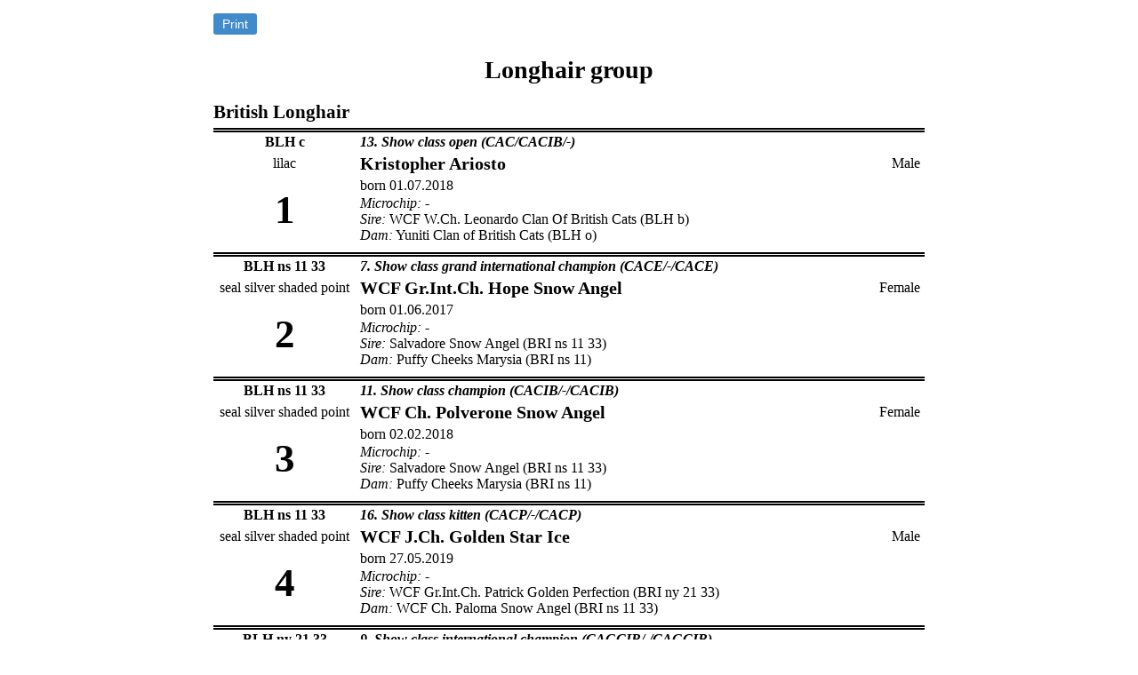

--- FILE ---
content_type: text/html; charset=utf-8
request_url: https://en.top-cat.org/cat-shows/3234/catalog
body_size: 16045
content:
<!DOCTYPE html>
<html lang="en">
    <head>
        <meta charset="utf-8">
        <title>Cat Show Catalogue | TopCat Rating - Management section</title>
        <link rel="shortcut icon" href="img/favicon.ico" type="image/x-icon" />
        <link href="/styles/public/css/viewlets/cat_show_catalog.css" media="all" rel="stylesheet" type="text/css" />
        <link href="/styles/docs/page.css" media="all" rel="stylesheet" type="text/css" />
        <style>
            .page {
                margin: 0 auto;
                width: 800px;

                font-family: "Times New Roman";
                font-size: 14px;
            }
        </style>
    </head>
    <body>
        <div class="page">
            
    <button onclick="window.print();" class="print_button">Print</button>

            
            

<div class="catalog-request-wrapper">
        


            <h1 class="catalog-header">Longhair group</h1>

            <h2 class="catalog-header">British Longhair</h2>

        <table class="catalog-request">
            <col width="20%">
            <col>
            <col width="25%">

            <tbody>
                <tr class="base">
                    <td class="breed-code">
                        BLH
                        c
                    </td>
                    <td colspan="2" class="show-class">
                        13. Show class open
                        (CAC/CACIB/-)
                    </td>
                </tr>

                <tr class="base">
                    <td class="color">
                            lilac
                    </td>
                    <td class="nickname">
                        Kristopher Ariosto
                    </td>
                    <td class="sex">
                        Male
                    </td>
                </tr>

                <tr class="base">
                    <td rowspan="5" class="number">
                        1
                    </td>
                    <td colspan="2">
                        born
                        01.07.2018
                    </td>
                </tr>

                <tr class="additional">
                    <td colspan="2">
                        <span class="label">Microchip:</span>
                        -
                    </td>
                </tr>

                <tr class="additional">
                    <td colspan="2">
                        <span class="label">Sire:</span>
                            <span class="cat-title" data-toggle="tooltip" title="World Champion">WCF W.Ch.</span> Leonardo Clan Of British Cats
                            (BLH
                            b)
                    </td>
                </tr>

                <tr class="additional">
                    <td colspan="2">
                        <span class="label">Dam:</span>
                            Yuniti Clan of British Cats
                            (BLH
                            o)
                    </td>
                </tr>

            </tbody>
        </table>
        




        <table class="catalog-request">
            <col width="20%">
            <col>
            <col width="25%">

            <tbody>
                <tr class="base">
                    <td class="breed-code">
                        BLH
                        ns 11 33
                    </td>
                    <td colspan="2" class="show-class">
                        7. Show class grand international champion
                        (CACE/-/CACE)
                    </td>
                </tr>

                <tr class="base">
                    <td class="color">
                            seal silver shaded point
                    </td>
                    <td class="nickname">
                        <span class="cat-title" data-toggle="tooltip" title="Grand International Champion">WCF Gr.Int.Ch.</span> Hope Snow Angel
                    </td>
                    <td class="sex">
                        Female
                    </td>
                </tr>

                <tr class="base">
                    <td rowspan="5" class="number">
                        2
                    </td>
                    <td colspan="2">
                        born
                        01.06.2017
                    </td>
                </tr>

                <tr class="additional">
                    <td colspan="2">
                        <span class="label">Microchip:</span>
                        -
                    </td>
                </tr>

                <tr class="additional">
                    <td colspan="2">
                        <span class="label">Sire:</span>
                            Salvadore Snow Angel
                            (BRI
                            ns 11 33)
                    </td>
                </tr>

                <tr class="additional">
                    <td colspan="2">
                        <span class="label">Dam:</span>
                            Puffy Cheeks Marysia
                            (BRI
                            ns 11)
                    </td>
                </tr>

            </tbody>
        </table>
        




        <table class="catalog-request">
            <col width="20%">
            <col>
            <col width="25%">

            <tbody>
                <tr class="base">
                    <td class="breed-code">
                        BLH
                        ns 11 33
                    </td>
                    <td colspan="2" class="show-class">
                        11. Show class champion
                        (CACIB/-/CACIB)
                    </td>
                </tr>

                <tr class="base">
                    <td class="color">
                            seal silver shaded point
                    </td>
                    <td class="nickname">
                        <span class="cat-title" data-toggle="tooltip" title="Champion">WCF Ch.</span> Polverone Snow Angel
                    </td>
                    <td class="sex">
                        Female
                    </td>
                </tr>

                <tr class="base">
                    <td rowspan="5" class="number">
                        3
                    </td>
                    <td colspan="2">
                        born
                        02.02.2018
                    </td>
                </tr>

                <tr class="additional">
                    <td colspan="2">
                        <span class="label">Microchip:</span>
                        -
                    </td>
                </tr>

                <tr class="additional">
                    <td colspan="2">
                        <span class="label">Sire:</span>
                            Salvadore Snow Angel
                            (BRI
                            ns 11 33)
                    </td>
                </tr>

                <tr class="additional">
                    <td colspan="2">
                        <span class="label">Dam:</span>
                            Puffy Cheeks Marysia
                            (BRI
                            ns 11)
                    </td>
                </tr>

            </tbody>
        </table>
        




        <table class="catalog-request">
            <col width="20%">
            <col>
            <col width="25%">

            <tbody>
                <tr class="base">
                    <td class="breed-code">
                        BLH
                        ns 11 33
                    </td>
                    <td colspan="2" class="show-class">
                        16. Show class kitten
                        (CACP/-/CACP)
                    </td>
                </tr>

                <tr class="base">
                    <td class="color">
                            seal silver shaded point
                    </td>
                    <td class="nickname">
                        <span class="cat-title" data-toggle="tooltip" title="Junior-Champion">WCF J.Ch.</span> Golden Star Ice
                    </td>
                    <td class="sex">
                        Male
                    </td>
                </tr>

                <tr class="base">
                    <td rowspan="5" class="number">
                        4
                    </td>
                    <td colspan="2">
                        born
                        27.05.2019
                    </td>
                </tr>

                <tr class="additional">
                    <td colspan="2">
                        <span class="label">Microchip:</span>
                        -
                    </td>
                </tr>

                <tr class="additional">
                    <td colspan="2">
                        <span class="label">Sire:</span>
                            <span class="cat-title" data-toggle="tooltip" title="Grand International Champion">WCF Gr.Int.Ch.</span> Patrick Golden Perfection
                            (BRI
                            ny 21 33)
                    </td>
                </tr>

                <tr class="additional">
                    <td colspan="2">
                        <span class="label">Dam:</span>
                            <span class="cat-title" data-toggle="tooltip" title="Champion">WCF Ch.</span> Paloma Snow Angel
                            (BRI
                            ns 11 33)
                    </td>
                </tr>

            </tbody>
        </table>
        




        <table class="catalog-request">
            <col width="20%">
            <col>
            <col width="25%">

            <tbody>
                <tr class="base">
                    <td class="breed-code">
                        BLH
                        ny 21 33
                    </td>
                    <td colspan="2" class="show-class">
                        9. Show class international champion
                        (CAGCIB/-/CAGCIB)
                    </td>
                </tr>

                <tr class="base">
                    <td class="color">
                            black golden tabby point
                    </td>
                    <td class="nickname">
                        <span class="cat-title" data-toggle="tooltip" title="International Champion">WCF Int.Ch.</span> Golden Star Afelia
                    </td>
                    <td class="sex">
                        Female
                    </td>
                </tr>

                <tr class="base">
                    <td rowspan="5" class="number">
                        5
                    </td>
                    <td colspan="2">
                        born
                        03.08.2016
                    </td>
                </tr>

                <tr class="additional">
                    <td colspan="2">
                        <span class="label">Microchip:</span>
                        -
                    </td>
                </tr>

                <tr class="additional">
                    <td colspan="2">
                        <span class="label">Sire:</span>
                            Alex Ricci Ricci
                            (BLH
                            ny 22)
                    </td>
                </tr>

                <tr class="additional">
                    <td colspan="2">
                        <span class="label">Dam:</span>
                            <span class="cat-title" data-toggle="tooltip" title="Champion">WCF Ch.</span> Shanel Alex Mur
                            (BRI
                            ny 25)
                    </td>
                </tr>

            </tbody>
        </table>
        



            <h2 class="catalog-header">Persian</h2>

        <table class="catalog-request">
            <col width="20%">
            <col>
            <col width="25%">

            <tbody>
                <tr class="base">
                    <td class="breed-code">
                        PER
                        d 02
                    </td>
                    <td colspan="2" class="show-class">
                        4. Show class grand european (continental) premior
                        (CAPM/-/CAPM)
                    </td>
                </tr>

                <tr class="base">
                    <td class="color">
                            red harlequin
                    </td>
                    <td class="nickname">
                        <span class="cat-title" data-toggle="tooltip" title="World Premior">WCF W.Pr.</span> WCF Triple Master Black Pearls Teddy Bear
                    </td>
                    <td class="sex">
                        Neuter
                    </td>
                </tr>

                <tr class="base">
                    <td rowspan="5" class="number">
                        6
                    </td>
                    <td colspan="2">
                        born
                        28.07.2015
                    </td>
                </tr>

                <tr class="additional">
                    <td colspan="2">
                        <span class="label">Microchip:</span>
                        -
                    </td>
                </tr>

                <tr class="additional">
                    <td colspan="2">
                        <span class="label">Sire:</span>
                            D&#39;Eden Lover Vavilon
                            (EXO
                            d 03 24)
                    </td>
                </tr>

                <tr class="additional">
                    <td colspan="2">
                        <span class="label">Dam:</span>
                            Purfurvid Flower Power of Black Pearls
                            (EXO
                            f 02)
                    </td>
                </tr>

            </tbody>
        </table>
        




        <table class="catalog-request">
            <col width="20%">
            <col>
            <col width="25%">

            <tbody>
                <tr class="base">
                    <td class="breed-code">
                        PER
                        f 22
                    </td>
                    <td colspan="2" class="show-class">
                        13. Show class open
                        (CAC/CACIB/CACIB)
                    </td>
                </tr>

                <tr class="base">
                    <td class="color">
                            black tortie blotched
                    </td>
                    <td class="nickname">
                        Kimberly MonSang
                    </td>
                    <td class="sex">
                        Female
                    </td>
                </tr>

                <tr class="base">
                    <td rowspan="5" class="number">
                        7
                    </td>
                    <td colspan="2">
                        born
                        15.04.2018
                    </td>
                </tr>

                <tr class="additional">
                    <td colspan="2">
                        <span class="label">Microchip:</span>
                        -
                    </td>
                </tr>

                <tr class="additional">
                    <td colspan="2">
                        <span class="label">Sire:</span>
                            Saymon Assorel
                            (EXO
                            n 03 22)
                    </td>
                </tr>

                <tr class="additional">
                    <td colspan="2">
                        <span class="label">Dam:</span>
                            Aisi
                            (EXO
                            f)
                    </td>
                </tr>

            </tbody>
        </table>
        




        <table class="catalog-request">
            <col width="20%">
            <col>
            <col width="25%">

            <tbody>
                <tr class="base">
                    <td class="breed-code">
                        PER
                        w 62
                    </td>
                    <td colspan="2" class="show-class">
                        9. Show class international champion
                        (CAGCIB/-/CAGCIB)
                    </td>
                </tr>

                <tr class="base">
                    <td class="color">
                            white w/orange eyes
                    </td>
                    <td class="nickname">
                        WCF Double Master Vee D-Master Blue Moon
                    </td>
                    <td class="sex">
                        Male
                    </td>
                </tr>

                <tr class="base">
                    <td rowspan="5" class="number">
                        8
                    </td>
                    <td colspan="2">
                        born
                        09.09.2018
                    </td>
                </tr>

                <tr class="additional">
                    <td colspan="2">
                        <span class="label">Microchip:</span>
                        -
                    </td>
                </tr>

                <tr class="additional">
                    <td colspan="2">
                        <span class="label">Sire:</span>
                            Marwinfamily&#39;s Heartbeat
                            (PER
                            e 02)
                    </td>
                </tr>

                <tr class="additional">
                    <td colspan="2">
                        <span class="label">Dam:</span>
                            Validian Sweet Dreams
                            (PER
                            w 62)
                    </td>
                </tr>

            </tbody>
        </table>
        



            <h2 class="catalog-header">Highland Fold</h2>

        <table class="catalog-request">
            <col width="20%">
            <col>
            <col width="25%">

            <tbody>
                <tr class="base">
                    <td class="breed-code">
                        SFL
                        d 02 21
                    </td>
                    <td colspan="2" class="show-class">
                        9. Show class international champion
                        (CAGCIB/CAGCIB/CACE)
                    </td>
                </tr>

                <tr class="base">
                    <td class="color">
                            red tabby harlequin
                    </td>
                    <td class="nickname">
                        <span class="cat-title" data-toggle="tooltip" title="Grand International Champion">WCF Gr.Int.Ch.</span> Diamond Nika Cats
                    </td>
                    <td class="sex">
                        Male
                    </td>
                </tr>

                <tr class="base">
                    <td rowspan="5" class="number">
                        9
                    </td>
                    <td colspan="2">
                        born
                        13.09.2017
                    </td>
                </tr>

                <tr class="additional">
                    <td colspan="2">
                        <span class="label">Microchip:</span>
                        -
                    </td>
                </tr>

                <tr class="additional">
                    <td colspan="2">
                        <span class="label">Sire:</span>
                            Milagricaty Benedict
                            (SFL 71
                            n 03 24)
                    </td>
                </tr>

                <tr class="additional">
                    <td colspan="2">
                        <span class="label">Dam:</span>
                            Nymeria L&#39;Oreillard
                            (SFL
                            f 03 22)
                    </td>
                </tr>

            </tbody>
        </table>
        




        <table class="catalog-request">
            <col width="20%">
            <col>
            <col width="25%">

            <tbody>
                <tr class="base">
                    <td class="breed-code">
                        SFL
                        f 02 22
                    </td>
                    <td colspan="2" class="show-class">
                        16. Show class kitten
                        (CACP/CACP/CACP)
                    </td>
                </tr>

                <tr class="base">
                    <td class="color">
                            black tortie blotched harlequin
                    </td>
                    <td class="nickname">
                        In love with Fiesta
                    </td>
                    <td class="sex">
                        Female
                    </td>
                </tr>

                <tr class="base">
                    <td rowspan="5" class="number">
                        10
                    </td>
                    <td colspan="2">
                        born
                        11.05.2019
                    </td>
                </tr>

                <tr class="additional">
                    <td colspan="2">
                        <span class="label">Microchip:</span>
                        -
                    </td>
                </tr>

                <tr class="additional">
                    <td colspan="2">
                        <span class="label">Sire:</span>
                            General Miracle Shine
                            (SFL 71
                            n 03 22)
                    </td>
                </tr>

                <tr class="additional">
                    <td colspan="2">
                        <span class="label">Dam:</span>
                            Amir World Icing
                            (SFL
                            e 03)
                    </td>
                </tr>

            </tbody>
        </table>
        




        <table class="catalog-request">
            <col width="20%">
            <col>
            <col width="25%">

            <tbody>
                <tr class="base">
                    <td class="breed-code">
                        SFL
                        f 03 22
                    </td>
                    <td colspan="2" class="show-class">
                        16. Show class kitten
                        (CACP/CACP/CACP)
                    </td>
                </tr>

                <tr class="base">
                    <td class="color">
                            black tortie blotched bicolour
                    </td>
                    <td class="nickname">
                        In love with Firefox
                    </td>
                    <td class="sex">
                        Female
                    </td>
                </tr>

                <tr class="base">
                    <td rowspan="5" class="number">
                        11
                    </td>
                    <td colspan="2">
                        born
                        11.05.2019
                    </td>
                </tr>

                <tr class="additional">
                    <td colspan="2">
                        <span class="label">Microchip:</span>
                        -
                    </td>
                </tr>

                <tr class="additional">
                    <td colspan="2">
                        <span class="label">Sire:</span>
                            General Miracle Shine
                            (SFL 71
                            n 03 22)
                    </td>
                </tr>

                <tr class="additional">
                    <td colspan="2">
                        <span class="label">Dam:</span>
                            Amir World Icing
                            (SFL
                            e 03)
                    </td>
                </tr>

            </tbody>
        </table>
        




        <table class="catalog-request">
            <col width="20%">
            <col>
            <col width="25%">

            <tbody>
                <tr class="base">
                    <td class="breed-code">
                        SFL
                        f 03 23
                    </td>
                    <td colspan="2" class="show-class">
                        15. Show class junior
                        (CACJ/CACJ/CACJ)
                    </td>
                </tr>

                <tr class="base">
                    <td class="color">
                            black tortie mackerel bicolour
                    </td>
                    <td class="nickname">
                        Demi Moore&#39;s Queen of Heart.
                    </td>
                    <td class="sex">
                        Female
                    </td>
                </tr>

                <tr class="base">
                    <td rowspan="5" class="number">
                        12
                    </td>
                    <td colspan="2">
                        born
                        05.02.2019
                    </td>
                </tr>

                <tr class="additional">
                    <td colspan="2">
                        <span class="label">Microchip:</span>
                        -
                    </td>
                </tr>

                <tr class="additional">
                    <td colspan="2">
                        <span class="label">Sire:</span>
                            Demaris King Mini Moon
                            (SFL 71
                            n 03 22)
                    </td>
                </tr>

                <tr class="additional">
                    <td colspan="2">
                        <span class="label">Dam:</span>
                            Silver Angel&#39;s April
                            (SFS
                            f 03 24)
                    </td>
                </tr>

            </tbody>
        </table>
        




        <table class="catalog-request">
            <col width="20%">
            <col>
            <col width="25%">

            <tbody>
                <tr class="base">
                    <td class="breed-code">
                        SFL
                        n 03 22
                    </td>
                    <td colspan="2" class="show-class">
                        24. Show class exhibit only (out of competition)
                        (Exh/Exh/CACP)
                    </td>
                </tr>

                <tr class="base">
                    <td class="color">
                            black blotched bicolour
                    </td>
                    <td class="nickname">
                        Demi Moore,s Vandy
                    </td>
                    <td class="sex">
                        Female
                    </td>
                </tr>

                <tr class="base">
                    <td rowspan="5" class="number">
                        13
                    </td>
                    <td colspan="2">
                        born
                        20.07.2019
                    </td>
                </tr>

                <tr class="additional">
                    <td colspan="2">
                        <span class="label">Microchip:</span>
                        643094100649780RUS
                    </td>
                </tr>

                <tr class="additional">
                    <td colspan="2">
                        <span class="label">Sire:</span>
                            Demaris King Mini Moon
                            (SFL 71
                            n 03 22)
                    </td>
                </tr>

                <tr class="additional">
                    <td colspan="2">
                        <span class="label">Dam:</span>
                            Demi Moore,s Demaris Odri
                            (SFL
                            f 01)
                    </td>
                </tr>

            </tbody>
        </table>
        




        <table class="catalog-request">
            <col width="20%">
            <col>
            <col width="25%">

            <tbody>
                <tr class="base">
                    <td class="breed-code">
                        SFL
                        w 62
                    </td>
                    <td colspan="2" class="show-class">
                        15. Show class junior
                        (CACJ/CACJ/-)
                    </td>
                </tr>

                <tr class="base">
                    <td class="color">
                            white w/orange eyes
                    </td>
                    <td class="nickname">
                        Demi Moore,s Seddrik
                    </td>
                    <td class="sex">
                        Male
                    </td>
                </tr>

                <tr class="base">
                    <td rowspan="5" class="number">
                        14
                    </td>
                    <td colspan="2">
                        born
                        10.03.2019
                    </td>
                </tr>

                <tr class="additional">
                    <td colspan="2">
                        <span class="label">Microchip:</span>
                        -
                    </td>
                </tr>

                <tr class="additional">
                    <td colspan="2">
                        <span class="label">Sire:</span>
                            Demaris King Mini Moon
                            (SFL 71
                            n 03 22)
                    </td>
                </tr>

                <tr class="additional">
                    <td colspan="2">
                        <span class="label">Dam:</span>
                            Demi Moore&#39;s Louisiana
                            (SFL
                            w 62)
                    </td>
                </tr>

            </tbody>
        </table>
        




        <table class="catalog-request">
            <col width="20%">
            <col>
            <col width="25%">

            <tbody>
                <tr class="base">
                    <td class="breed-code">
                        SFL
                        
                    </td>
                    <td colspan="2" class="show-class">
                        24. Show class exhibit only (out of competition)
                        (Exh/Exh/Exh)
                    </td>
                </tr>

                <tr class="base">
                    <td class="color">
                            color determination
                    </td>
                    <td class="nickname">
                        MON PLEZIR S_____
                    </td>
                    <td class="sex">
                        Litter
                    </td>
                </tr>

                <tr class="base">
                    <td rowspan="5" class="number">
                        15
                    </td>
                    <td colspan="2">
                        born
                        07.07.2019
                    </td>
                </tr>

                <tr class="additional">
                    <td colspan="2">
                        <span class="label">Microchip:</span>
                        -
                    </td>
                </tr>

                <tr class="additional">
                    <td colspan="2">
                        <span class="label">Sire:</span>
                            Velle Rosse &amp; Colorit Butuz
                            (SFL 71
                            ds 03 22)
                    </td>
                </tr>

                <tr class="additional">
                    <td colspan="2">
                        <span class="label">Dam:</span>
                            Colorit Maki
                            (SFL
                            w 63)
                    </td>
                </tr>

            </tbody>
        </table>
        


            <h1 class="catalog-header">Semi longhair group</h1>

            <h2 class="catalog-header">Kurilian Bobtail Longhair</h2>

        <table class="catalog-request">
            <col width="20%">
            <col>
            <col width="25%">

            <tbody>
                <tr class="base">
                    <td class="breed-code">
                        KBL
                        d 09
                    </td>
                    <td colspan="2" class="show-class">
                        9. Show class international champion
                        (CAGCIB/CAGCIB/CACE)
                    </td>
                </tr>

                <tr class="base">
                    <td class="color">
                            red w/white
                    </td>
                    <td class="nickname">
                        Zhastin Tri Kota
                    </td>
                    <td class="sex">
                        Male
                    </td>
                </tr>

                <tr class="base">
                    <td rowspan="5" class="number">
                        18
                    </td>
                    <td colspan="2">
                        born
                        15.11.2017
                    </td>
                </tr>

                <tr class="additional">
                    <td colspan="2">
                        <span class="label">Microchip:</span>
                        -
                    </td>
                </tr>

                <tr class="additional">
                    <td colspan="2">
                        <span class="label">Sire:</span>
                            Yulij Tri Kota
                            (KBL
                            d)
                    </td>
                </tr>

                <tr class="additional">
                    <td colspan="2">
                        <span class="label">Dam:</span>
                            Ladushka
                            (KBL
                            d 03 22)
                    </td>
                </tr>

            </tbody>
        </table>
        




        <table class="catalog-request">
            <col width="20%">
            <col>
            <col width="25%">

            <tbody>
                <tr class="base">
                    <td class="breed-code">
                        KBL
                        f 22
                    </td>
                    <td colspan="2" class="show-class">
                        15. Show class junior
                        (CACJ/CACJ/CACJ)
                    </td>
                </tr>

                <tr class="base">
                    <td class="color">
                            black tortie blotched
                    </td>
                    <td class="nickname">
                        Lucille Dubrava Kolibri’s
                    </td>
                    <td class="sex">
                        Female
                    </td>
                </tr>

                <tr class="base">
                    <td rowspan="5" class="number">
                        19
                    </td>
                    <td colspan="2">
                        born
                        08.04.2019
                    </td>
                </tr>

                <tr class="additional">
                    <td colspan="2">
                        <span class="label">Microchip:</span>
                        -
                    </td>
                </tr>

                <tr class="additional">
                    <td colspan="2">
                        <span class="label">Sire:</span>
                            <span class="cat-title" data-toggle="tooltip" title="International Champion">WCF Int.Ch.</span> Tufan Lis BoB
                            (KBL
                            n 22)
                    </td>
                </tr>

                <tr class="additional">
                    <td colspan="2">
                        <span class="label">Dam:</span>
                            <span class="cat-title" data-toggle="tooltip" title="European (Continental) Champion">WCF Eur.Ch.</span> Dubrava's Cassiopeia Lynx
                            (KBL
                            f 22)
                    </td>
                </tr>

            </tbody>
        </table>
        



            <h2 class="catalog-header">Maine Coon</h2>

        <table class="catalog-request">
            <col width="20%">
            <col>
            <col width="25%">

            <tbody>
                <tr class="base">
                    <td class="breed-code">
                        MCO
                        a 09
                    </td>
                    <td colspan="2" class="show-class">
                        15. Show class junior
                        (CACJ/CACJ/CACJ)
                    </td>
                </tr>

                <tr class="base">
                    <td class="color">
                            blue w/white
                    </td>
                    <td class="nickname">
                        Pinchuk Cosmos
                    </td>
                    <td class="sex">
                        Male
                    </td>
                </tr>

                <tr class="base">
                    <td rowspan="5" class="number">
                        21
                    </td>
                    <td colspan="2">
                        born
                        25.01.2019
                    </td>
                </tr>

                <tr class="additional">
                    <td colspan="2">
                        <span class="label">Microchip:</span>
                        -
                    </td>
                </tr>

                <tr class="additional">
                    <td colspan="2">
                        <span class="label">Sire:</span>
                            Yaroslav Vittory
                            (MCO
                            a)
                    </td>
                </tr>

                <tr class="additional">
                    <td colspan="2">
                        <span class="label">Dam:</span>
                            Flip-Flop&#39;s ImaBoom
                            (MCO
                            f)
                    </td>
                </tr>

            </tbody>
        </table>
        




        <table class="catalog-request">
            <col width="20%">
            <col>
            <col width="25%">

            <tbody>
                <tr class="base">
                    <td class="breed-code">
                        MCO
                        a 25
                    </td>
                    <td colspan="2" class="show-class">
                        15. Show class junior
                        (CACJ/CACJ/CACJ)
                    </td>
                </tr>

                <tr class="base">
                    <td class="color">
                            blue ticked
                    </td>
                    <td class="nickname">
                        Mishel Good LodMein
                    </td>
                    <td class="sex">
                        Male
                    </td>
                </tr>

                <tr class="base">
                    <td rowspan="5" class="number">
                        22
                    </td>
                    <td colspan="2">
                        born
                        03.03.2019
                    </td>
                </tr>

                <tr class="additional">
                    <td colspan="2">
                        <span class="label">Microchip:</span>
                        -
                    </td>
                </tr>

                <tr class="additional">
                    <td colspan="2">
                        <span class="label">Sire:</span>
                            Saxon Cadylac Magic Indigo
                            (MCO
                            n 09)
                    </td>
                </tr>

                <tr class="additional">
                    <td colspan="2">
                        <span class="label">Dam:</span>
                            Liricum Faina
                            (MCO
                            n 22)
                    </td>
                </tr>

            </tbody>
        </table>
        




        <table class="catalog-request">
            <col width="20%">
            <col>
            <col width="25%">

            <tbody>
                <tr class="base">
                    <td class="breed-code">
                        MCO
                        d 25
                    </td>
                    <td colspan="2" class="show-class">
                        15. Show class junior
                        (CACJ/CACJ/-)
                    </td>
                </tr>

                <tr class="base">
                    <td class="color">
                            red ticked
                    </td>
                    <td class="nickname">
                        Tsarevna Largowinch
                    </td>
                    <td class="sex">
                        Female
                    </td>
                </tr>

                <tr class="base">
                    <td rowspan="5" class="number">
                        23
                    </td>
                    <td colspan="2">
                        born
                        18.03.2019
                    </td>
                </tr>

                <tr class="additional">
                    <td colspan="2">
                        <span class="label">Microchip:</span>
                        -
                    </td>
                </tr>

                <tr class="additional">
                    <td colspan="2">
                        <span class="label">Sire:</span>
                            Optimus Prime Largowinch
                            (MCO
                            d 22)
                    </td>
                </tr>

                <tr class="additional">
                    <td colspan="2">
                        <span class="label">Dam:</span>
                            Intimissimi Gonsior Line*RU
                            (MCO
                            f 23)
                    </td>
                </tr>

            </tbody>
        </table>
        




        <table class="catalog-request">
            <col width="20%">
            <col>
            <col width="25%">

            <tbody>
                <tr class="base">
                    <td class="breed-code">
                        MCO
                        e 23
                    </td>
                    <td colspan="2" class="show-class">
                        11. Show class champion
                        (CACIB/CACIB/CAGCIB)
                    </td>
                </tr>

                <tr class="base">
                    <td class="color">
                            cream mackerel
                    </td>
                    <td class="nickname">
                        <span class="cat-title" data-toggle="tooltip" title="Grand International Champion">WCF Gr.Int.Ch.</span> Neanilla Sangoro Sultanovich
                    </td>
                    <td class="sex">
                        Male
                    </td>
                </tr>

                <tr class="base">
                    <td rowspan="5" class="number">
                        24
                    </td>
                    <td colspan="2">
                        born
                        12.06.2018
                    </td>
                </tr>

                <tr class="additional">
                    <td colspan="2">
                        <span class="label">Microchip:</span>
                        -
                    </td>
                </tr>

                <tr class="additional">
                    <td colspan="2">
                        <span class="label">Sire:</span>
                            Moscow Star&#39;s Sultan
                            (MCO
                            n 23)
                    </td>
                </tr>

                <tr class="additional">
                    <td colspan="2">
                        <span class="label">Dam:</span>
                            Coonvill&#39;s Zosya
                            (MCO
                            d)
                    </td>
                </tr>

            </tbody>
        </table>
        




        <table class="catalog-request">
            <col width="20%">
            <col>
            <col width="25%">

            <tbody>
                <tr class="base">
                    <td class="breed-code">
                        MCO
                        f
                    </td>
                    <td colspan="2" class="show-class">
                        13. Show class open
                        (CAC/CAC/CAC)
                    </td>
                </tr>

                <tr class="base">
                    <td class="color">
                            black tortie
                    </td>
                    <td class="nickname">
                        Ironcat&#39;s Prague&amp;Ek
                    </td>
                    <td class="sex">
                        Female
                    </td>
                </tr>

                <tr class="base">
                    <td rowspan="5" class="number">
                        25
                    </td>
                    <td colspan="2">
                        born
                        08.06.2018
                    </td>
                </tr>

                <tr class="additional">
                    <td colspan="2">
                        <span class="label">Microchip:</span>
                        -
                    </td>
                </tr>

                <tr class="additional">
                    <td colspan="2">
                        <span class="label">Sire:</span>
                            Ironcat&#39;s Elephant King
                            (MCO
                            e)
                    </td>
                </tr>

                <tr class="additional">
                    <td colspan="2">
                        <span class="label">Dam:</span>
                            O&#39;Francesca Plus Positive
                            (MCO
                            ns)
                    </td>
                </tr>

            </tbody>
        </table>
        




        <table class="catalog-request">
            <col width="20%">
            <col>
            <col width="25%">

            <tbody>
                <tr class="base">
                    <td class="breed-code">
                        MCO
                        f 03 24
                    </td>
                    <td colspan="2" class="show-class">
                        13. Show class open
                        (CAC/CAC/CAC)
                    </td>
                </tr>

                <tr class="base">
                    <td class="color">
                            black tortie spotted bicolour
                    </td>
                    <td class="nickname">
                        IONA
                    </td>
                    <td class="sex">
                        Female
                    </td>
                </tr>

                <tr class="base">
                    <td rowspan="5" class="number">
                        26
                    </td>
                    <td colspan="2">
                        born
                        09.05.2016
                    </td>
                </tr>

                <tr class="additional">
                    <td colspan="2">
                        <span class="label">Microchip:</span>
                        -
                    </td>
                </tr>

                <tr class="additional">
                    <td colspan="2">
                        <span class="label">Sire:</span>
                            Salomon
                            (MCO
                            d 03)
                    </td>
                </tr>

                <tr class="additional">
                    <td colspan="2">
                        <span class="label">Dam:</span>
                            LITTLE LYNX AUDREY
                            (MCO
                            n 09 24)
                    </td>
                </tr>

            </tbody>
        </table>
        




        <table class="catalog-request">
            <col width="20%">
            <col>
            <col width="25%">

            <tbody>
                <tr class="base">
                    <td class="breed-code">
                        MCO
                        f 09 25
                    </td>
                    <td colspan="2" class="show-class">
                        15. Show class junior
                        (CACJ/CACJ/CACJ)
                    </td>
                </tr>

                <tr class="base">
                    <td class="color">
                            black tortie ticked w/white
                    </td>
                    <td class="nickname">
                        Enigma EvenkiKyn
                    </td>
                    <td class="sex">
                        Female
                    </td>
                </tr>

                <tr class="base">
                    <td rowspan="5" class="number">
                        27
                    </td>
                    <td colspan="2">
                        born
                        25.03.2019
                    </td>
                </tr>

                <tr class="additional">
                    <td colspan="2">
                        <span class="label">Microchip:</span>
                        -
                    </td>
                </tr>

                <tr class="additional">
                    <td colspan="2">
                        <span class="label">Sire:</span>
                            Cascade Fire Largowinch
                            (MCO
                            ds 25)
                    </td>
                </tr>

                <tr class="additional">
                    <td colspan="2">
                        <span class="label">Dam:</span>
                            Ultras Borussia Royal Lynx*UA
                            (MCO
                            f 09 22)
                    </td>
                </tr>

            </tbody>
        </table>
        




        <table class="catalog-request">
            <col width="20%">
            <col>
            <col width="25%">

            <tbody>
                <tr class="base">
                    <td class="breed-code">
                        MCO
                        f 22
                    </td>
                    <td colspan="2" class="show-class">
                        13. Show class open
                        (CAC/CAC/CAC)
                    </td>
                </tr>

                <tr class="base">
                    <td class="color">
                            black tortie blotched
                    </td>
                    <td class="nickname">
                        <span class="cat-title" data-toggle="tooltip" title="Champion">WCF Ch.</span> Dias Montes Nefertiti
                    </td>
                    <td class="sex">
                        Female
                    </td>
                </tr>

                <tr class="base">
                    <td rowspan="5" class="number">
                        28
                    </td>
                    <td colspan="2">
                        born
                        08.06.2018
                    </td>
                </tr>

                <tr class="additional">
                    <td colspan="2">
                        <span class="label">Microchip:</span>
                        -
                    </td>
                </tr>

                <tr class="additional">
                    <td colspan="2">
                        <span class="label">Sire:</span>
                            Mirocoon&#39;s Benjamin
                            (MCO
                            d 09 22)
                    </td>
                </tr>

                <tr class="additional">
                    <td colspan="2">
                        <span class="label">Dam:</span>
                            Dias Montes Arabika
                            (MCO
                            f 22)
                    </td>
                </tr>

            </tbody>
        </table>
        




        <table class="catalog-request">
            <col width="20%">
            <col>
            <col width="25%">

            <tbody>
                <tr class="base">
                    <td class="breed-code">
                        MCO
                        f 23
                    </td>
                    <td colspan="2" class="show-class">
                        13. Show class open
                        (CAC/CAC/CAC)
                    </td>
                </tr>

                <tr class="base">
                    <td class="color">
                            black tortie mackerel
                    </td>
                    <td class="nickname">
                        Fieria Snow Forest
                    </td>
                    <td class="sex">
                        Female
                    </td>
                </tr>

                <tr class="base">
                    <td rowspan="5" class="number">
                        29
                    </td>
                    <td colspan="2">
                        born
                        14.11.2018
                    </td>
                </tr>

                <tr class="additional">
                    <td colspan="2">
                        <span class="label">Microchip:</span>
                        -
                    </td>
                </tr>

                <tr class="additional">
                    <td colspan="2">
                        <span class="label">Sire:</span>
                            Vilarcoon Radar
                            (MCO
                            d 09 23)
                    </td>
                </tr>

                <tr class="additional">
                    <td colspan="2">
                        <span class="label">Dam:</span>
                            Bri Snow Forest
                            (MCO
                            n 22)
                    </td>
                </tr>

            </tbody>
        </table>
        




        <table class="catalog-request">
            <col width="20%">
            <col>
            <col width="25%">

            <tbody>
                <tr class="base">
                    <td class="breed-code">
                        MCO
                        f 09 25
                    </td>
                    <td colspan="2" class="show-class">
                        16. Show class kitten
                        (CACP/CACP/-)
                    </td>
                </tr>

                <tr class="base">
                    <td class="color">
                            black tortie ticked w/white
                    </td>
                    <td class="nickname">
                        Pepilota Good LodMein
                    </td>
                    <td class="sex">
                        Female
                    </td>
                </tr>

                <tr class="base">
                    <td rowspan="5" class="number">
                        30
                    </td>
                    <td colspan="2">
                        born
                        29.04.2019
                    </td>
                </tr>

                <tr class="additional">
                    <td colspan="2">
                        <span class="label">Microchip:</span>
                        -
                    </td>
                </tr>

                <tr class="additional">
                    <td colspan="2">
                        <span class="label">Sire:</span>
                            Saxon Cadylac Magic Indigo
                            (MCO
                            n 09)
                    </td>
                </tr>

                <tr class="additional">
                    <td colspan="2">
                        <span class="label">Dam:</span>
                            Forest Yeti Ciara
                            (MCO
                            d 09 25)
                    </td>
                </tr>

            </tbody>
        </table>
        




        <table class="catalog-request">
            <col width="20%">
            <col>
            <col width="25%">

            <tbody>
                <tr class="base">
                    <td class="breed-code">
                        MCO
                        g 03
                    </td>
                    <td colspan="2" class="show-class">
                        15. Show class junior
                        (CACJ/CACJ/CACJ)
                    </td>
                </tr>

                <tr class="base">
                    <td class="color">
                            blue tortie (blue cream) bicolour
                    </td>
                    <td class="nickname">
                        Zira Saltamontes
                    </td>
                    <td class="sex">
                        Female
                    </td>
                </tr>

                <tr class="base">
                    <td rowspan="5" class="number">
                        31
                    </td>
                    <td colspan="2">
                        born
                        29.01.2019
                    </td>
                </tr>

                <tr class="additional">
                    <td colspan="2">
                        <span class="label">Microchip:</span>
                        -
                    </td>
                </tr>

                <tr class="additional">
                    <td colspan="2">
                        <span class="label">Sire:</span>
                            Avrorakun Stiven
                            (MCO
                            e 03)
                    </td>
                </tr>

                <tr class="additional">
                    <td colspan="2">
                        <span class="label">Dam:</span>
                            Solar Wind Afina Pallada
                            (MCO
                            ns)
                    </td>
                </tr>

            </tbody>
        </table>
        




        <table class="catalog-request">
            <col width="20%">
            <col>
            <col width="25%">

            <tbody>
                <tr class="base">
                    <td class="breed-code">
                        MCO
                        g 09
                    </td>
                    <td colspan="2" class="show-class">
                        13. Show class open
                        (CAC/CAC/CAC)
                    </td>
                </tr>

                <tr class="base">
                    <td class="color">
                            blue tortie (blue cream) w/white
                    </td>
                    <td class="nickname">
                        Graceful Angel*RU V&#39;Fantastick Girl
                    </td>
                    <td class="sex">
                        Female
                    </td>
                </tr>

                <tr class="base">
                    <td rowspan="5" class="number">
                        32
                    </td>
                    <td colspan="2">
                        born
                        26.10.2018
                    </td>
                </tr>

                <tr class="additional">
                    <td colspan="2">
                        <span class="label">Microchip:</span>
                        -
                    </td>
                </tr>

                <tr class="additional">
                    <td colspan="2">
                        <span class="label">Sire:</span>
                            McGregor Wariwat
                            (MCO
                            a 03 22)
                    </td>
                </tr>

                <tr class="additional">
                    <td colspan="2">
                        <span class="label">Dam:</span>
                            Graceful Angel*RU Genevieve
                            (POL 93
                            n)
                    </td>
                </tr>

            </tbody>
        </table>
        




        <table class="catalog-request">
            <col width="20%">
            <col>
            <col width="25%">

            <tbody>
                <tr class="base">
                    <td class="breed-code">
                        MCO
                        n
                    </td>
                    <td colspan="2" class="show-class">
                        11. Show class champion
                        (CACIB/CACIB/CACIB)
                    </td>
                </tr>

                <tr class="base">
                    <td class="color">
                            black
                    </td>
                    <td class="nickname">
                        Habiola Family Stars
                    </td>
                    <td class="sex">
                        Female
                    </td>
                </tr>

                <tr class="base">
                    <td rowspan="5" class="number">
                        33
                    </td>
                    <td colspan="2">
                        born
                        07.06.2012
                    </td>
                </tr>

                <tr class="additional">
                    <td colspan="2">
                        <span class="label">Microchip:</span>
                        -
                    </td>
                </tr>

                <tr class="additional">
                    <td colspan="2">
                        <span class="label">Sire:</span>
                            Pillowtalk&#39;s Da Masco
                            (MCO
                            n 22)
                    </td>
                </tr>

                <tr class="additional">
                    <td colspan="2">
                        <span class="label">Dam:</span>
                            Doris Day Family Stars
                            (MCO
                            f 03 22)
                    </td>
                </tr>

            </tbody>
        </table>
        




        <table class="catalog-request">
            <col width="20%">
            <col>
            <col width="25%">

            <tbody>
                <tr class="base">
                    <td class="breed-code">
                        MCO
                        n 03 23
                    </td>
                    <td colspan="2" class="show-class">
                        11. Show class champion
                        (CACIB/CACIB/-)
                    </td>
                </tr>

                <tr class="base">
                    <td class="color">
                            black mackerel bicolour
                    </td>
                    <td class="nickname">
                        <span class="cat-title" data-toggle="tooltip" title="Champion">WCF Ch.</span> Efrosinia
                    </td>
                    <td class="sex">
                        Female
                    </td>
                </tr>

                <tr class="base">
                    <td rowspan="5" class="number">
                        34
                    </td>
                    <td colspan="2">
                        born
                        20.01.2017
                    </td>
                </tr>

                <tr class="additional">
                    <td colspan="2">
                        <span class="label">Microchip:</span>
                        -
                    </td>
                </tr>

                <tr class="additional">
                    <td colspan="2">
                        <span class="label">Sire:</span>
                            Moscow Star&#39;s Sultan
                            (MCO
                            n 23)
                    </td>
                </tr>

                <tr class="additional">
                    <td colspan="2">
                        <span class="label">Dam:</span>
                            Yamaha
                            (MCO
                            as 03)
                    </td>
                </tr>

            </tbody>
        </table>
        




        <table class="catalog-request">
            <col width="20%">
            <col>
            <col width="25%">

            <tbody>
                <tr class="base">
                    <td class="breed-code">
                        MCO
                        n 03 23
                    </td>
                    <td colspan="2" class="show-class">
                        15. Show class junior
                        (CACJ/CACJ/CACJ)
                    </td>
                </tr>

                <tr class="base">
                    <td class="color">
                            black mackerel bicolour
                    </td>
                    <td class="nickname">
                        Sonata Marvelous Animals
                    </td>
                    <td class="sex">
                        Female
                    </td>
                </tr>

                <tr class="base">
                    <td rowspan="5" class="number">
                        35
                    </td>
                    <td colspan="2">
                        born
                        13.02.2019
                    </td>
                </tr>

                <tr class="additional">
                    <td colspan="2">
                        <span class="label">Microchip:</span>
                        -
                    </td>
                </tr>

                <tr class="additional">
                    <td colspan="2">
                        <span class="label">Sire:</span>
                            World King Midlight
                            (MCO
                            n 03 23)
                    </td>
                </tr>

                <tr class="additional">
                    <td colspan="2">
                        <span class="label">Dam:</span>
                            Nesmeyana Marvelous Animals
                            (MCO
                            f 03 22)
                    </td>
                </tr>

            </tbody>
        </table>
        




        <table class="catalog-request">
            <col width="20%">
            <col>
            <col width="25%">

            <tbody>
                <tr class="base">
                    <td class="breed-code">
                        MCO
                        n 09 22
                    </td>
                    <td colspan="2" class="show-class">
                        12. Show class premior
                        (CAPIB/CAPIB/CAPIB)
                    </td>
                </tr>

                <tr class="base">
                    <td class="color">
                            black blotched w/white
                    </td>
                    <td class="nickname">
                        Silver Grace Kreete
                    </td>
                    <td class="sex">
                        Neuter
                    </td>
                </tr>

                <tr class="base">
                    <td rowspan="5" class="number">
                        37
                    </td>
                    <td colspan="2">
                        born
                        09.04.2015
                    </td>
                </tr>

                <tr class="additional">
                    <td colspan="2">
                        <span class="label">Microchip:</span>
                        -
                    </td>
                </tr>

                <tr class="additional">
                    <td colspan="2">
                        <span class="label">Sire:</span>
                            Silver Grace Boston
                            (MCO
                            ns 22)
                    </td>
                </tr>

                <tr class="additional">
                    <td colspan="2">
                        <span class="label">Dam:</span>
                            Habiola Family Stars
                            (MCO
                            n)
                    </td>
                </tr>

            </tbody>
        </table>
        




        <table class="catalog-request">
            <col width="20%">
            <col>
            <col width="25%">

            <tbody>
                <tr class="base">
                    <td class="breed-code">
                        MCO
                        n 09 22
                    </td>
                    <td colspan="2" class="show-class">
                        13. Show class open
                        (CAC/CAC/CAC)
                    </td>
                </tr>

                <tr class="base">
                    <td class="color">
                            black blotched w/white
                    </td>
                    <td class="nickname">
                        MAINEWOOD HAPPY COINCIDENCE
                    </td>
                    <td class="sex">
                        Female
                    </td>
                </tr>

                <tr class="base">
                    <td rowspan="5" class="number">
                        38
                    </td>
                    <td colspan="2">
                        born
                        17.06.2016
                    </td>
                </tr>

                <tr class="additional">
                    <td colspan="2">
                        <span class="label">Microchip:</span>
                        -
                    </td>
                </tr>

                <tr class="additional">
                    <td colspan="2">
                        <span class="label">Sire:</span>
                            RW. QGC MAINEWOOD&#39;S Z&#39;NELJA KUMMENTA
                            (MCO
                            n 03 22)
                    </td>
                </tr>

                <tr class="additional">
                    <td colspan="2">
                        <span class="label">Dam:</span>
                            MAINEWOODS APPOLINARIA VOLOSUN
                            (MCO
                            n 03 22)
                    </td>
                </tr>

            </tbody>
        </table>
        




        <table class="catalog-request">
            <col width="20%">
            <col>
            <col width="25%">

            <tbody>
                <tr class="base">
                    <td class="breed-code">
                        MCO
                        n 09 24
                    </td>
                    <td colspan="2" class="show-class">
                        15b. Show class junior-neuter
                        (CAPJ/CAPJ/CAPJ)
                    </td>
                </tr>

                <tr class="base">
                    <td class="color">
                            black spotted w/white
                    </td>
                    <td class="nickname">
                        Ignat Dzhalo Santa
                    </td>
                    <td class="sex">
                        Neuter
                    </td>
                </tr>

                <tr class="base">
                    <td rowspan="5" class="number">
                        39
                    </td>
                    <td colspan="2">
                        born
                        01.01.2019
                    </td>
                </tr>

                <tr class="additional">
                    <td colspan="2">
                        <span class="label">Microchip:</span>
                        -
                    </td>
                </tr>

                <tr class="additional">
                    <td colspan="2">
                        <span class="label">Sire:</span>
                            Napalm Laguna Leo*RU
                            (MCO
                            d)
                    </td>
                </tr>

                <tr class="additional">
                    <td colspan="2">
                        <span class="label">Dam:</span>
                            Belissimo Rokot Nebes
                            (MCO
                            n 09 24)
                    </td>
                </tr>

            </tbody>
        </table>
        




        <table class="catalog-request">
            <col width="20%">
            <col>
            <col width="25%">

            <tbody>
                <tr class="base">
                    <td class="breed-code">
                        MCO
                        n 22
                    </td>
                    <td colspan="2" class="show-class">
                        13. Show class open
                        (CAC/CAC/CAC)
                    </td>
                </tr>

                <tr class="base">
                    <td class="color">
                            black blotched
                    </td>
                    <td class="nickname">
                        Jack Pot Akbars
                    </td>
                    <td class="sex">
                        Male
                    </td>
                </tr>

                <tr class="base">
                    <td rowspan="5" class="number">
                        40
                    </td>
                    <td colspan="2">
                        born
                        23.07.2018
                    </td>
                </tr>

                <tr class="additional">
                    <td colspan="2">
                        <span class="label">Microchip:</span>
                        -
                    </td>
                </tr>

                <tr class="additional">
                    <td colspan="2">
                        <span class="label">Sire:</span>
                            Sultan Femelicoon
                            (MCO
                            n 25)
                    </td>
                </tr>

                <tr class="additional">
                    <td colspan="2">
                        <span class="label">Dam:</span>
                            Nastasi Akbars
                            (MCO
                            n 22)
                    </td>
                </tr>

            </tbody>
        </table>
        




        <table class="catalog-request">
            <col width="20%">
            <col>
            <col width="25%">

            <tbody>
                <tr class="base">
                    <td class="breed-code">
                        MCO
                        n 22
                    </td>
                    <td colspan="2" class="show-class">
                        13. Show class open
                        (CAC/CACIB/CACIB)
                    </td>
                </tr>

                <tr class="base">
                    <td class="color">
                            black blotched
                    </td>
                    <td class="nickname">
                        <span class="cat-title" data-toggle="tooltip" title="International Champion">WCF Int.Ch.</span> Versace of Cereristar
                    </td>
                    <td class="sex">
                        Female
                    </td>
                </tr>

                <tr class="base">
                    <td rowspan="5" class="number">
                        41
                    </td>
                    <td colspan="2">
                        born
                        22.08.2018
                    </td>
                </tr>

                <tr class="additional">
                    <td colspan="2">
                        <span class="label">Microchip:</span>
                        -
                    </td>
                </tr>

                <tr class="additional">
                    <td colspan="2">
                        <span class="label">Sire:</span>
                            Coonvill&#39;s Korney
                            (MCO
                            n 22)
                    </td>
                </tr>

                <tr class="additional">
                    <td colspan="2">
                        <span class="label">Dam:</span>
                            <span class="cat-title" data-toggle="tooltip" title="Grand International Champion">WCF Gr.Int.Ch.</span> Demetra of Emerson
                            (MCO
                            f 23)
                    </td>
                </tr>

            </tbody>
        </table>
        




        <table class="catalog-request">
            <col width="20%">
            <col>
            <col width="25%">

            <tbody>
                <tr class="base">
                    <td class="breed-code">
                        MCO
                        n 22
                    </td>
                    <td colspan="2" class="show-class">
                        14. Show class neuter
                        (CAP/CAPIB/CAPIB)
                    </td>
                </tr>

                <tr class="base">
                    <td class="color">
                            black blotched
                    </td>
                    <td class="nickname">
                        Mila Silver Grase
                    </td>
                    <td class="sex">
                        Spay
                    </td>
                </tr>

                <tr class="base">
                    <td rowspan="5" class="number">
                        42
                    </td>
                    <td colspan="2">
                        born
                        11.10.2016
                    </td>
                </tr>

                <tr class="additional">
                    <td colspan="2">
                        <span class="label">Microchip:</span>
                        -
                    </td>
                </tr>

                <tr class="additional">
                    <td colspan="2">
                        <span class="label">Sire:</span>
                            Silver Grace Boston
                            (MCO
                            ns 22)
                    </td>
                </tr>

                <tr class="additional">
                    <td colspan="2">
                        <span class="label">Dam:</span>
                            Habiola Family Stars
                            (MCO
                            n)
                    </td>
                </tr>

            </tbody>
        </table>
        




        <table class="catalog-request">
            <col width="20%">
            <col>
            <col width="25%">

            <tbody>
                <tr class="base">
                    <td class="breed-code">
                        MCO
                        n 22
                    </td>
                    <td colspan="2" class="show-class">
                        15. Show class junior
                        (CACJ/CACJ/CACJ)
                    </td>
                </tr>

                <tr class="base">
                    <td class="color">
                            black blotched
                    </td>
                    <td class="nickname">
                        HoneyDevil Game of Thrones
                    </td>
                    <td class="sex">
                        Male
                    </td>
                </tr>

                <tr class="base">
                    <td rowspan="5" class="number">
                        43
                    </td>
                    <td colspan="2">
                        born
                        16.01.2019
                    </td>
                </tr>

                <tr class="additional">
                    <td colspan="2">
                        <span class="label">Microchip:</span>
                        -
                    </td>
                </tr>

                <tr class="additional">
                    <td colspan="2">
                        <span class="label">Sire:</span>
                            King Lion White Luxury*BY
                            (MCO
                            d 22)
                    </td>
                </tr>

                <tr class="additional">
                    <td colspan="2">
                        <span class="label">Dam:</span>
                            HoneyDevil Octavia
                            (MCO
                            n 22)
                    </td>
                </tr>

            </tbody>
        </table>
        




        <table class="catalog-request">
            <col width="20%">
            <col>
            <col width="25%">

            <tbody>
                <tr class="base">
                    <td class="breed-code">
                        MCO
                        ns
                    </td>
                    <td colspan="2" class="show-class">
                        11. Show class champion
                        (CACIB/CAGCIB/CAGCIB)
                    </td>
                </tr>

                <tr class="base">
                    <td class="color">
                            black smoke
                    </td>
                    <td class="nickname">
                        Kol&#39;t Elenstor
                    </td>
                    <td class="sex">
                        Male
                    </td>
                </tr>

                <tr class="base">
                    <td rowspan="5" class="number">
                        44
                    </td>
                    <td colspan="2">
                        born
                        09.05.2018
                    </td>
                </tr>

                <tr class="additional">
                    <td colspan="2">
                        <span class="label">Microchip:</span>
                        -
                    </td>
                </tr>

                <tr class="additional">
                    <td colspan="2">
                        <span class="label">Sire:</span>
                            Maris
                            (MCO
                            ds 03 22)
                    </td>
                </tr>

                <tr class="additional">
                    <td colspan="2">
                        <span class="label">Dam:</span>
                            Sonin Velikan Daizy
                            (MCO
                            f)
                    </td>
                </tr>

            </tbody>
        </table>
        




        <table class="catalog-request">
            <col width="20%">
            <col>
            <col width="25%">

            <tbody>
                <tr class="base">
                    <td class="breed-code">
                        MCO
                        ns 22
                    </td>
                    <td colspan="2" class="show-class">
                        11. Show class champion
                        (CACIB/CACIB/CACIB)
                    </td>
                </tr>

                <tr class="base">
                    <td class="color">
                            black silver blotched
                    </td>
                    <td class="nickname">
                        <span class="cat-title" data-toggle="tooltip" title="Champion">WCF Ch.</span> Bostoncoon Irbis
                    </td>
                    <td class="sex">
                        Male
                    </td>
                </tr>

                <tr class="base">
                    <td rowspan="5" class="number">
                        46
                    </td>
                    <td colspan="2">
                        born
                        29.04.2018
                    </td>
                </tr>

                <tr class="additional">
                    <td colspan="2">
                        <span class="label">Microchip:</span>
                        -
                    </td>
                </tr>

                <tr class="additional">
                    <td colspan="2">
                        <span class="label">Sire:</span>
                            Boston Barus-Freze
                            (MCO
                            n 22)
                    </td>
                </tr>

                <tr class="additional">
                    <td colspan="2">
                        <span class="label">Dam:</span>
                            CRINITUS DEO’S JOVELLANA
                            (MCO
                            ns 22)
                    </td>
                </tr>

            </tbody>
        </table>
        



            <h2 class="catalog-header">Norwegian Forest Cat</h2>

        <table class="catalog-request">
            <col width="20%">
            <col>
            <col width="25%">

            <tbody>
                <tr class="base">
                    <td class="breed-code">
                        NFO
                        n 22
                    </td>
                    <td colspan="2" class="show-class">
                        3. Show class grand european (continental) champion
                        (CACM/CACM/CACM)
                    </td>
                </tr>

                <tr class="base">
                    <td class="color">
                            black blotched
                    </td>
                    <td class="nickname">
                        <span class="cat-title" data-toggle="tooltip" title="World Champion">WCF W.Ch.</span> Pacific Duszek Lasu*PL
                    </td>
                    <td class="sex">
                        Male
                    </td>
                </tr>

                <tr class="base">
                    <td rowspan="5" class="number">
                        47
                    </td>
                    <td colspan="2">
                        born
                        11.04.2017
                    </td>
                </tr>

                <tr class="additional">
                    <td colspan="2">
                        <span class="label">Microchip:</span>
                        -
                    </td>
                </tr>

                <tr class="additional">
                    <td colspan="2">
                        <span class="label">Sire:</span>
                            Sven Uroczysko*PL
                            (NFO
                            d 24)
                    </td>
                </tr>

                <tr class="additional">
                    <td colspan="2">
                        <span class="label">Dam:</span>
                            Kadiri Duszek Lasu*PL
                            (NFO
                            n 24)
                    </td>
                </tr>

            </tbody>
        </table>
        



            <h2 class="catalog-header">Ragdoll</h2>

        <table class="catalog-request">
            <col width="20%">
            <col>
            <col width="25%">

            <tbody>
                <tr class="base">
                    <td class="breed-code">
                        RAG
                        a 03
                    </td>
                    <td colspan="2" class="show-class">
                        13. Show class open
                        (CAC/CAC/CAC)
                    </td>
                </tr>

                <tr class="base">
                    <td class="color">
                            blue bicolour
                    </td>
                    <td class="nickname">
                        VIPER ll Koci Eden*PL
                    </td>
                    <td class="sex">
                        Male
                    </td>
                </tr>

                <tr class="base">
                    <td rowspan="5" class="number">
                        48
                    </td>
                    <td colspan="2">
                        born
                        22.07.2018
                    </td>
                </tr>

                <tr class="additional">
                    <td colspan="2">
                        <span class="label">Microchip:</span>
                        -
                    </td>
                </tr>

                <tr class="additional">
                    <td colspan="2">
                        <span class="label">Sire:</span>
                            Elonadolls elvis the king
                            (RAG
                            n 03 33)
                    </td>
                </tr>

                <tr class="additional">
                    <td colspan="2">
                        <span class="label">Dam:</span>
                            zafira koci eden*pl
                            (RAG
                            n 03 33)
                    </td>
                </tr>

            </tbody>
        </table>
        




        <table class="catalog-request">
            <col width="20%">
            <col>
            <col width="25%">

            <tbody>
                <tr class="base">
                    <td class="breed-code">
                        RAG
                        a 33
                    </td>
                    <td colspan="2" class="show-class">
                        9. Show class international champion
                        (CAGCIB/CACIB/CAGCIB)
                    </td>
                </tr>

                <tr class="base">
                    <td class="color">
                            blue point
                    </td>
                    <td class="nickname">
                        Nafaniy Deziron
                    </td>
                    <td class="sex">
                        Male
                    </td>
                </tr>

                <tr class="base">
                    <td rowspan="5" class="number">
                        49
                    </td>
                    <td colspan="2">
                        born
                        23.07.2017
                    </td>
                </tr>

                <tr class="additional">
                    <td colspan="2">
                        <span class="label">Microchip:</span>
                        -
                    </td>
                </tr>

                <tr class="additional">
                    <td colspan="2">
                        <span class="label">Sire:</span>
                            PL*Kos-Pol Cat Diego
                            (RAG
                            n 04 (rag))
                    </td>
                </tr>

                <tr class="additional">
                    <td colspan="2">
                        <span class="label">Dam:</span>
                            Darlinlildols Lagertha
                            (RAG
                            n 33)
                    </td>
                </tr>

            </tbody>
        </table>
        




        <table class="catalog-request">
            <col width="20%">
            <col>
            <col width="25%">

            <tbody>
                <tr class="base">
                    <td class="breed-code">
                        RAG
                        n 03
                    </td>
                    <td colspan="2" class="show-class">
                        15. Show class junior
                        (CACJ/CACJ/CACJ)
                    </td>
                </tr>

                <tr class="base">
                    <td class="color">
                            black bicolour
                    </td>
                    <td class="nickname">
                        Johnny Depp Valley Tuberose
                    </td>
                    <td class="sex">
                        Male
                    </td>
                </tr>

                <tr class="base">
                    <td rowspan="5" class="number">
                        50
                    </td>
                    <td colspan="2">
                        born
                        25.03.2019
                    </td>
                </tr>

                <tr class="additional">
                    <td colspan="2">
                        <span class="label">Microchip:</span>
                        643100000105890
                    </td>
                </tr>

                <tr class="additional">
                    <td colspan="2">
                        <span class="label">Sire:</span>
                            <span class="cat-title" data-toggle="tooltip" title="European (Continental) Champion">WCF Eur.Ch.</span> PL*My Butterfly Jan
                            (RAG
                            n 03 33)
                    </td>
                </tr>

                <tr class="additional">
                    <td colspan="2">
                        <span class="label">Dam:</span>
                            <span class="cat-title" data-toggle="tooltip" title="Junior-Champion">WCF J.Ch.</span> Tati Company Honey of Valley Tuberose
                            (RAG
                            a 03)
                    </td>
                </tr>

            </tbody>
        </table>
        




        <table class="catalog-request">
            <col width="20%">
            <col>
            <col width="25%">

            <tbody>
                <tr class="base">
                    <td class="breed-code">
                        RAG
                        n 04 33 (rag)
                    </td>
                    <td colspan="2" class="show-class">
                        13. Show class open
                        (CAC/CAC/CAC)
                    </td>
                </tr>

                <tr class="base">
                    <td class="color">
                            seal point mitted (ragdoll)
                    </td>
                    <td class="nickname">
                        Barselona MaryaBell&#39;s
                    </td>
                    <td class="sex">
                        Spay
                    </td>
                </tr>

                <tr class="base">
                    <td rowspan="5" class="number">
                        52
                    </td>
                    <td colspan="2">
                        born
                        29.06.2018
                    </td>
                </tr>

                <tr class="additional">
                    <td colspan="2">
                        <span class="label">Microchip:</span>
                        -
                    </td>
                </tr>

                <tr class="additional">
                    <td colspan="2">
                        <span class="label">Sire:</span>
                            Nafaniy Deziron
                            (RAG
                            a 33)
                    </td>
                </tr>

                <tr class="additional">
                    <td colspan="2">
                        <span class="label">Dam:</span>
                            Elis Mimieyes’s
                            (RAG
                            n 04 (rag))
                    </td>
                </tr>

            </tbody>
        </table>
        



            <h2 class="catalog-header">Siberian</h2>

        <table class="catalog-request">
            <col width="20%">
            <col>
            <col width="25%">

            <tbody>
                <tr class="base">
                    <td class="breed-code">
                        SIB
                        a 21 33
                    </td>
                    <td colspan="2" class="show-class">
                        11. Show class champion
                        (CACIB/CACIB/CAGCIB)
                    </td>
                </tr>

                <tr class="base">
                    <td class="color">
                            blue tabby point
                    </td>
                    <td class="nickname">
                        Tsarevich Lazorevyj Yakhont
                    </td>
                    <td class="sex">
                        Male
                    </td>
                </tr>

                <tr class="base">
                    <td rowspan="5" class="number">
                        53
                    </td>
                    <td colspan="2">
                        born
                        26.08.2018
                    </td>
                </tr>

                <tr class="additional">
                    <td colspan="2">
                        <span class="label">Microchip:</span>
                        -
                    </td>
                </tr>

                <tr class="additional">
                    <td colspan="2">
                        <span class="label">Sire:</span>
                            Ogonek
                            (SIB
                            n 21 33)
                    </td>
                </tr>

                <tr class="additional">
                    <td colspan="2">
                        <span class="label">Dam:</span>
                            Bella Lazoreviy Yahont
                            (SIB
                            a 21 33)
                    </td>
                </tr>

            </tbody>
        </table>
        




        <table class="catalog-request">
            <col width="20%">
            <col>
            <col width="25%">

            <tbody>
                <tr class="base">
                    <td class="breed-code">
                        SIB
                        as 03 24
                    </td>
                    <td colspan="2" class="show-class">
                        13. Show class open
                        (CAC/CAC/CAC)
                    </td>
                </tr>

                <tr class="base">
                    <td class="color">
                            blue silver spotted bicolour
                    </td>
                    <td class="nickname">
                        Efim Arsenium
                    </td>
                    <td class="sex">
                        Male
                    </td>
                </tr>

                <tr class="base">
                    <td rowspan="5" class="number">
                        54
                    </td>
                    <td colspan="2">
                        born
                        13.07.2018
                    </td>
                </tr>

                <tr class="additional">
                    <td colspan="2">
                        <span class="label">Microchip:</span>
                        -
                    </td>
                </tr>

                <tr class="additional">
                    <td colspan="2">
                        <span class="label">Sire:</span>
                            Georgy Arsenium
                            (SIB
                            ds 03 24)
                    </td>
                </tr>

                <tr class="additional">
                    <td colspan="2">
                        <span class="label">Dam:</span>
                            Oh La La of Kymaya&#39;s Place
                            (SIB
                            fs 03)
                    </td>
                </tr>

            </tbody>
        </table>
        




        <table class="catalog-request">
            <col width="20%">
            <col>
            <col width="25%">

            <tbody>
                <tr class="base">
                    <td class="breed-code">
                        SIB
                        ds 03 24
                    </td>
                    <td colspan="2" class="show-class">
                        4. Show class grand european (continental) premior
                        (CAPM/CAGPE/CAPM)
                    </td>
                </tr>

                <tr class="base">
                    <td class="color">
                            red silver spotted bicolour
                    </td>
                    <td class="nickname">
                        Georgy Arsenium
                    </td>
                    <td class="sex">
                        Neuter
                    </td>
                </tr>

                <tr class="base">
                    <td rowspan="5" class="number">
                        55
                    </td>
                    <td colspan="2">
                        born
                        22.10.2016
                    </td>
                </tr>

                <tr class="additional">
                    <td colspan="2">
                        <span class="label">Microchip:</span>
                        -
                    </td>
                </tr>

                <tr class="additional">
                    <td colspan="2">
                        <span class="label">Sire:</span>
                            Angelur Filosof
                            (SIB
                            n 24)
                    </td>
                </tr>

                <tr class="additional">
                    <td colspan="2">
                        <span class="label">Dam:</span>
                            Neonila Chingy-Tura
                            (SIB
                            fs 03 24)
                    </td>
                </tr>

            </tbody>
        </table>
        




        <table class="catalog-request">
            <col width="20%">
            <col>
            <col width="25%">

            <tbody>
                <tr class="base">
                    <td class="breed-code">
                        SIB
                        ds 21 33
                    </td>
                    <td colspan="2" class="show-class">
                        13. Show class open
                        (CAC/CACIB/CACIB)
                    </td>
                </tr>

                <tr class="base">
                    <td class="color">
                            red silver tabby point
                    </td>
                    <td class="nickname">
                        <span class="cat-title" data-toggle="tooltip" title="Champion">WCF Ch.</span> Kareliya Siberian gift
                    </td>
                    <td class="sex">
                        Female
                    </td>
                </tr>

                <tr class="base">
                    <td rowspan="5" class="number">
                        56
                    </td>
                    <td colspan="2">
                        born
                        14.10.2018
                    </td>
                </tr>

                <tr class="additional">
                    <td colspan="2">
                        <span class="label">Microchip:</span>
                        -
                    </td>
                </tr>

                <tr class="additional">
                    <td colspan="2">
                        <span class="label">Sire:</span>
                            <span class="cat-title" data-toggle="tooltip" title="Grand European (Continental) Champion">WCF Gr.Eur.Ch.</span> Reindeer’Dom Ferrari
                            (SIB
                            ds 21 33)
                    </td>
                </tr>

                <tr class="additional">
                    <td colspan="2">
                        <span class="label">Dam:</span>
                            <span class="cat-title" data-toggle="tooltip" title="Champion">WCF Ch.</span> Kaliforniya of Siberian gift
                            (SIB
                            fs 21 33)
                    </td>
                </tr>

            </tbody>
        </table>
        




        <table class="catalog-request">
            <col width="20%">
            <col>
            <col width="25%">

            <tbody>
                <tr class="base">
                    <td class="breed-code">
                        SIB
                        ds 21 33
                    </td>
                    <td colspan="2" class="show-class">
                        15. Show class junior
                        (CACJ/CACJ/CACJ)
                    </td>
                </tr>

                <tr class="base">
                    <td class="color">
                            red silver tabby point
                    </td>
                    <td class="nickname">
                        Gamlet Siberian gift
                    </td>
                    <td class="sex">
                        Male
                    </td>
                </tr>

                <tr class="base">
                    <td rowspan="5" class="number">
                        57
                    </td>
                    <td colspan="2">
                        born
                        26.03.2019
                    </td>
                </tr>

                <tr class="additional">
                    <td colspan="2">
                        <span class="label">Microchip:</span>
                        -
                    </td>
                </tr>

                <tr class="additional">
                    <td colspan="2">
                        <span class="label">Sire:</span>
                            <span class="cat-title" data-toggle="tooltip" title="European (Continental) Champion">WCF Eur.Ch.</span> Shafran iz Lukomoriay
                            (SIB
                            n 21 33)
                    </td>
                </tr>

                <tr class="additional">
                    <td colspan="2">
                        <span class="label">Dam:</span>
                            <span class="cat-title" data-toggle="tooltip" title="Champion">WCF Ch.</span> Kaliforniya of Siberian gift
                            (SIB
                            fs 21 33)
                    </td>
                </tr>

            </tbody>
        </table>
        




        <table class="catalog-request">
            <col width="20%">
            <col>
            <col width="25%">

            <tbody>
                <tr class="base">
                    <td class="breed-code">
                        SIB
                        e 09
                    </td>
                    <td colspan="2" class="show-class">
                        13. Show class open
                        (CAC/CAC/CAC)
                    </td>
                </tr>

                <tr class="base">
                    <td class="color">
                            cream w/white
                    </td>
                    <td class="nickname">
                        Ediger Arsenium
                    </td>
                    <td class="sex">
                        Male
                    </td>
                </tr>

                <tr class="base">
                    <td rowspan="5" class="number">
                        58
                    </td>
                    <td colspan="2">
                        born
                        13.07.2018
                    </td>
                </tr>

                <tr class="additional">
                    <td colspan="2">
                        <span class="label">Microchip:</span>
                        -
                    </td>
                </tr>

                <tr class="additional">
                    <td colspan="2">
                        <span class="label">Sire:</span>
                            Georgy Arsenium
                            (SIB
                            ds 03 24)
                    </td>
                </tr>

                <tr class="additional">
                    <td colspan="2">
                        <span class="label">Dam:</span>
                            Oh La La of Kymaya&#39;s Place
                            (SIB
                            fs 03)
                    </td>
                </tr>

            </tbody>
        </table>
        




        <table class="catalog-request">
            <col width="20%">
            <col>
            <col width="25%">

            <tbody>
                <tr class="base">
                    <td class="breed-code">
                        SIB
                        f 21 33
                    </td>
                    <td colspan="2" class="show-class">
                        9. Show class international champion
                        (CAGCIB/-/CAGCIB)
                    </td>
                </tr>

                <tr class="base">
                    <td class="color">
                            seal tortie tabby point
                    </td>
                    <td class="nickname">
                        Koshachii glaz Anfisa Siberian Gift
                    </td>
                    <td class="sex">
                        Female
                    </td>
                </tr>

                <tr class="base">
                    <td rowspan="5" class="number">
                        59
                    </td>
                    <td colspan="2">
                        born
                        14.10.2018
                    </td>
                </tr>

                <tr class="additional">
                    <td colspan="2">
                        <span class="label">Microchip:</span>
                        -
                    </td>
                </tr>

                <tr class="additional">
                    <td colspan="2">
                        <span class="label">Sire:</span>
                            <span class="cat-title" data-toggle="tooltip" title="Grand European (Continental) Champion">WCF Gr.Eur.Ch.</span> Reindeer’Dom Ferrari
                            (SIB
                            ds 21 33)
                    </td>
                </tr>

                <tr class="additional">
                    <td colspan="2">
                        <span class="label">Dam:</span>
                            <span class="cat-title" data-toggle="tooltip" title="Champion">WCF Ch.</span> Kaliforniya of Siberian gift
                            (SIB
                            fs 21 33)
                    </td>
                </tr>

            </tbody>
        </table>
        




        <table class="catalog-request">
            <col width="20%">
            <col>
            <col width="25%">

            <tbody>
                <tr class="base">
                    <td class="breed-code">
                        SIB
                        fs 03
                    </td>
                    <td colspan="2" class="show-class">
                        9. Show class international champion
                        (CAGCIB/CAGCIB/CAGCIB)
                    </td>
                </tr>

                <tr class="base">
                    <td class="color">
                            black tortie smoke bicolour
                    </td>
                    <td class="nickname">
                        Oh La La of Kymaya&#39;s Place
                    </td>
                    <td class="sex">
                        Female
                    </td>
                </tr>

                <tr class="base">
                    <td rowspan="5" class="number">
                        60
                    </td>
                    <td colspan="2">
                        born
                        13.06.2016
                    </td>
                </tr>

                <tr class="additional">
                    <td colspan="2">
                        <span class="label">Microchip:</span>
                        -
                    </td>
                </tr>

                <tr class="additional">
                    <td colspan="2">
                        <span class="label">Sire:</span>
                            Malachi Mat of Kamaya&#39;s Place
                            (SIB
                            e)
                    </td>
                </tr>

                <tr class="additional">
                    <td colspan="2">
                        <span class="label">Dam:</span>
                            PL*Nahla Dysgarden
                            (SIB
                            ns 03 24)
                    </td>
                </tr>

            </tbody>
        </table>
        




        <table class="catalog-request">
            <col width="20%">
            <col>
            <col width="25%">

            <tbody>
                <tr class="base">
                    <td class="breed-code">
                        SIB
                        fs 03 21 33
                    </td>
                    <td colspan="2" class="show-class">
                        16. Show class kitten
                        (CACP/CACP/CACP)
                    </td>
                </tr>

                <tr class="base">
                    <td class="color">
                            black tortie silver tabby point w/white
                    </td>
                    <td class="nickname">
                        Krasa-Altaya Velikaya Knyazhna
                    </td>
                    <td class="sex">
                        Female
                    </td>
                </tr>

                <tr class="base">
                    <td rowspan="5" class="number">
                        61
                    </td>
                    <td colspan="2">
                        born
                        30.06.2019
                    </td>
                </tr>

                <tr class="additional">
                    <td colspan="2">
                        <span class="label">Microchip:</span>
                        -
                    </td>
                </tr>

                <tr class="additional">
                    <td colspan="2">
                        <span class="label">Sire:</span>
                            My Angelurne Siberian gift
                            (SIB
                            ds 21 33)
                    </td>
                </tr>

                <tr class="additional">
                    <td colspan="2">
                        <span class="label">Dam:</span>
                            Yurata iz Lukomoriay
                            (SIB
                            a 09 33)
                    </td>
                </tr>

            </tbody>
        </table>
        




        <table class="catalog-request">
            <col width="20%">
            <col>
            <col width="25%">

            <tbody>
                <tr class="base">
                    <td class="breed-code">
                        SIB
                        fs 21 33
                    </td>
                    <td colspan="2" class="show-class">
                        15. Show class junior
                        (CACJ/CACJ/CACJ)
                    </td>
                </tr>

                <tr class="base">
                    <td class="color">
                            black tortie silver tabby point
                    </td>
                    <td class="nickname">
                        Gertruda Siberian gift
                    </td>
                    <td class="sex">
                        Spay
                    </td>
                </tr>

                <tr class="base">
                    <td rowspan="5" class="number">
                        62
                    </td>
                    <td colspan="2">
                        born
                        26.03.2019
                    </td>
                </tr>

                <tr class="additional">
                    <td colspan="2">
                        <span class="label">Microchip:</span>
                        -
                    </td>
                </tr>

                <tr class="additional">
                    <td colspan="2">
                        <span class="label">Sire:</span>
                            <span class="cat-title" data-toggle="tooltip" title="European (Continental) Champion">WCF Eur.Ch.</span> Shafran iz Lukomoriay
                            (SIB
                            n 21 33)
                    </td>
                </tr>

                <tr class="additional">
                    <td colspan="2">
                        <span class="label">Dam:</span>
                            <span class="cat-title" data-toggle="tooltip" title="Champion">WCF Ch.</span> Kaliforniya of Siberian gift
                            (SIB
                            fs 21 33)
                    </td>
                </tr>

            </tbody>
        </table>
        




        <table class="catalog-request">
            <col width="20%">
            <col>
            <col width="25%">

            <tbody>
                <tr class="base">
                    <td class="breed-code">
                        SIB
                        fs 24
                    </td>
                    <td colspan="2" class="show-class">
                        6. Show class european (continental) premior
                        (CAGPE/CAGPE/CAPM)
                    </td>
                </tr>

                <tr class="base">
                    <td class="color">
                            black tortie silver spotted
                    </td>
                    <td class="nickname">
                        Gerda Arsenium
                    </td>
                    <td class="sex">
                        Spay
                    </td>
                </tr>

                <tr class="base">
                    <td rowspan="5" class="number">
                        63
                    </td>
                    <td colspan="2">
                        born
                        22.10.2016
                    </td>
                </tr>

                <tr class="additional">
                    <td colspan="2">
                        <span class="label">Microchip:</span>
                        -
                    </td>
                </tr>

                <tr class="additional">
                    <td colspan="2">
                        <span class="label">Sire:</span>
                            Angelur Filosof
                            (SIB
                            n 24)
                    </td>
                </tr>

                <tr class="additional">
                    <td colspan="2">
                        <span class="label">Dam:</span>
                            Neonila Chingy-Tura
                            (SIB
                            fs 03 24)
                    </td>
                </tr>

            </tbody>
        </table>
        




        <table class="catalog-request">
            <col width="20%">
            <col>
            <col width="25%">

            <tbody>
                <tr class="base">
                    <td class="breed-code">
                        SIB
                        n 21 33
                    </td>
                    <td colspan="2" class="show-class">
                        3. Show class grand european (continental) champion
                        (CACM/CACM/CACM)
                    </td>
                </tr>

                <tr class="base">
                    <td class="color">
                            seal tabby point
                    </td>
                    <td class="nickname">
                        <span class="cat-title" data-toggle="tooltip" title="European (Continental) Champion">WCF Eur.Ch.</span> Shafran iz Lukomoriay
                    </td>
                    <td class="sex">
                        Neuter
                    </td>
                </tr>

                <tr class="base">
                    <td rowspan="5" class="number">
                        64
                    </td>
                    <td colspan="2">
                        born
                        13.11.2016
                    </td>
                </tr>

                <tr class="additional">
                    <td colspan="2">
                        <span class="label">Microchip:</span>
                        -
                    </td>
                </tr>

                <tr class="additional">
                    <td colspan="2">
                        <span class="label">Sire:</span>
                            <span class="cat-title" data-toggle="tooltip" title="World Champion">WCF W.Ch.</span> Yarl iz Lukomor'ya
                            (SIB
                            n 21 33)
                    </td>
                </tr>

                <tr class="additional">
                    <td colspan="2">
                        <span class="label">Dam:</span>
                            Zabava iz Lukomoriay
                            (SIB
                            ns 03 21 33)
                    </td>
                </tr>

            </tbody>
        </table>
        




        <table class="catalog-request">
            <col width="20%">
            <col>
            <col width="25%">

            <tbody>
                <tr class="base">
                    <td class="breed-code">
                        SIB
                        ns 03 24
                    </td>
                    <td colspan="2" class="show-class">
                        13. Show class open
                        (CAC/CAC/CAC)
                    </td>
                </tr>

                <tr class="base">
                    <td class="color">
                            black silver spotted bicolour
                    </td>
                    <td class="nickname">
                        Elisey Arsenium
                    </td>
                    <td class="sex">
                        Male
                    </td>
                </tr>

                <tr class="base">
                    <td rowspan="5" class="number">
                        65
                    </td>
                    <td colspan="2">
                        born
                        13.07.2018
                    </td>
                </tr>

                <tr class="additional">
                    <td colspan="2">
                        <span class="label">Microchip:</span>
                        -
                    </td>
                </tr>

                <tr class="additional">
                    <td colspan="2">
                        <span class="label">Sire:</span>
                            Georgy Arsenium
                            (SIB
                            ds 03 24)
                    </td>
                </tr>

                <tr class="additional">
                    <td colspan="2">
                        <span class="label">Dam:</span>
                            Oh La La of Kymaya&#39;s Place
                            (SIB
                            fs 03)
                    </td>
                </tr>

            </tbody>
        </table>
        




        <table class="catalog-request">
            <col width="20%">
            <col>
            <col width="25%">

            <tbody>
                <tr class="base">
                    <td class="breed-code">
                        SIB
                        ns 21 33
                    </td>
                    <td colspan="2" class="show-class">
                        15. Show class junior
                        (CACJ/CACJ/CACJ)
                    </td>
                </tr>

                <tr class="base">
                    <td class="color">
                            seal silver point tabby
                    </td>
                    <td class="nickname">
                        Krasa-Altaya Berel&#39;
                    </td>
                    <td class="sex">
                        Female
                    </td>
                </tr>

                <tr class="base">
                    <td rowspan="5" class="number">
                        66
                    </td>
                    <td colspan="2">
                        born
                        21.02.2019
                    </td>
                </tr>

                <tr class="additional">
                    <td colspan="2">
                        <span class="label">Microchip:</span>
                        -
                    </td>
                </tr>

                <tr class="additional">
                    <td colspan="2">
                        <span class="label">Sire:</span>
                            Zlatoyar Sibirushka Krasa
                            (SIB
                            ns 21 33)
                    </td>
                </tr>

                <tr class="additional">
                    <td colspan="2">
                        <span class="label">Dam:</span>
                            Zabava iz Lukomoriay
                            (SIB
                            ns 03 21 33)
                    </td>
                </tr>

            </tbody>
        </table>
        




        <table class="catalog-request">
            <col width="20%">
            <col>
            <col width="25%">

            <tbody>
                <tr class="base">
                    <td class="breed-code">
                        SIB
                        nus 09 24
                    </td>
                    <td colspan="2" class="show-class">
                        13. Show class open
                        (CAC/CACIB/CACIB)
                    </td>
                </tr>

                <tr class="base">
                    <td class="color">
                            black sunshine silver spotted w/white
                    </td>
                    <td class="nickname">
                        <span class="cat-title" data-toggle="tooltip" title="Champion">WCF Ch.</span> Gulliver Volzhskaya Krasa
                    </td>
                    <td class="sex">
                        Male
                    </td>
                </tr>

                <tr class="base">
                    <td rowspan="5" class="number">
                        67
                    </td>
                    <td colspan="2">
                        born
                        29.03.2018
                    </td>
                </tr>

                <tr class="additional">
                    <td colspan="2">
                        <span class="label">Microchip:</span>
                        900241000029672
                    </td>
                </tr>

                <tr class="additional">
                    <td colspan="2">
                        <span class="label">Sire:</span>
                            Ostap for Slavicat
                            (SIB
                            ny 24)
                    </td>
                </tr>

                <tr class="additional">
                    <td colspan="2">
                        <span class="label">Dam:</span>
                            Stepanida Volzhskaya Krasa
                            (SIB
                            ns 22)
                    </td>
                </tr>

            </tbody>
        </table>
        




        <table class="catalog-request">
            <col width="20%">
            <col>
            <col width="25%">

            <tbody>
                <tr class="base">
                    <td class="breed-code">
                        SIB
                        
                    </td>
                    <td colspan="2" class="show-class">
                        20. Show class litter
                        (Litter/Litter/Litter)
                    </td>
                </tr>

                <tr class="base">
                    <td class="color">
                            color determination
                    </td>
                    <td class="nickname">
                        Pomet V Krasa Altaya
                    </td>
                    <td class="sex">
                        Litter
                    </td>
                </tr>

                <tr class="base">
                    <td rowspan="5" class="number">
                        68
                    </td>
                    <td colspan="2">
                        born
                        30.06.2019
                    </td>
                </tr>

                <tr class="additional">
                    <td colspan="2">
                        <span class="label">Microchip:</span>
                        -
                    </td>
                </tr>

                <tr class="additional">
                    <td colspan="2">
                        <span class="label">Sire:</span>
                            My Angelurne Siberian gift
                            (SIB
                            ds 21 33)
                    </td>
                </tr>

                <tr class="additional">
                    <td colspan="2">
                        <span class="label">Dam:</span>
                            Yurata iz Lukomoriay
                            (SIB
                            a 09 33)
                    </td>
                </tr>

            </tbody>
        </table>
        


            <h1 class="catalog-header">Shorthair group</h1>

            <h2 class="catalog-header">Abyssinian</h2>

        <table class="catalog-request">
            <col width="20%">
            <col>
            <col width="25%">

            <tbody>
                <tr class="base">
                    <td class="breed-code">
                        ABY
                        n (aby)
                    </td>
                    <td colspan="2" class="show-class">
                        13. Show class open
                        (CAC/CAC/CAC)
                    </td>
                </tr>

                <tr class="base">
                    <td class="color">
                            ruddy (abyssinian)
                    </td>
                    <td class="nickname">
                        F*Brittany Azmari
                    </td>
                    <td class="sex">
                        Female
                    </td>
                </tr>

                <tr class="base">
                    <td rowspan="5" class="number">
                        69
                    </td>
                    <td colspan="2">
                        born
                        30.08.2018
                    </td>
                </tr>

                <tr class="additional">
                    <td colspan="2">
                        <span class="label">Microchip:</span>
                        -
                    </td>
                </tr>

                <tr class="additional">
                    <td colspan="2">
                        <span class="label">Sire:</span>
                            Des Cavalier Lucky Star of Lubimka
                            (ABY
                            n (aby))
                    </td>
                </tr>

                <tr class="additional">
                    <td colspan="2">
                        <span class="label">Dam:</span>
                            Akatava Queen Latifah
                            (ABY
                            n (aby))
                    </td>
                </tr>

            </tbody>
        </table>
        



            <h2 class="catalog-header">Bengal</h2>

        <table class="catalog-request">
            <col width="20%">
            <col>
            <col width="25%">

            <tbody>
                <tr class="base">
                    <td class="breed-code">
                        BEN
                        n 24
                    </td>
                    <td colspan="2" class="show-class">
                        9. Show class international champion
                        (CAGCIB/CAGCIB/CACE)
                    </td>
                </tr>

                <tr class="base">
                    <td class="color">
                            black spotted
                    </td>
                    <td class="nickname">
                        <span class="cat-title" data-toggle="tooltip" title="Junior-Champion">WCF J.Ch.</span> Diamond Tigrash
                    </td>
                    <td class="sex">
                        Male
                    </td>
                </tr>

                <tr class="base">
                    <td rowspan="5" class="number">
                        70
                    </td>
                    <td colspan="2">
                        born
                        10.10.2017
                    </td>
                </tr>

                <tr class="additional">
                    <td colspan="2">
                        <span class="label">Microchip:</span>
                        -
                    </td>
                </tr>

                <tr class="additional">
                    <td colspan="2">
                        <span class="label">Sire:</span>
                            X-Bengamin
                            (BEN
                            n 24)
                    </td>
                </tr>

                <tr class="additional">
                    <td colspan="2">
                        <span class="label">Dam:</span>
                            Zhul&#39;etta
                            (BEN
                            n 24)
                    </td>
                </tr>

            </tbody>
        </table>
        




        <table class="catalog-request">
            <col width="20%">
            <col>
            <col width="25%">

            <tbody>
                <tr class="base">
                    <td class="breed-code">
                        BEN
                        n 24
                    </td>
                    <td colspan="2" class="show-class">
                        9. Show class international champion
                        (CAGCIB/CAGCIB/CAGCIB)
                    </td>
                </tr>

                <tr class="base">
                    <td class="color">
                            black spotted
                    </td>
                    <td class="nickname">
                        <span class="cat-title" data-toggle="tooltip" title="International Champion">WCF Int.Ch.</span> Karat Spotty Gold
                    </td>
                    <td class="sex">
                        Male
                    </td>
                </tr>

                <tr class="base">
                    <td rowspan="5" class="number">
                        71
                    </td>
                    <td colspan="2">
                        born
                        06.04.2018
                    </td>
                </tr>

                <tr class="additional">
                    <td colspan="2">
                        <span class="label">Microchip:</span>
                        -
                    </td>
                </tr>

                <tr class="additional">
                    <td colspan="2">
                        <span class="label">Sire:</span>
                            <span class="cat-title" data-toggle="tooltip" title="Grand International Champion">WCF Gr.Int.Ch.</span> Bel Ami Beng Bourbon of Spotty Gold
                            (BEN
                            n 24)
                    </td>
                </tr>

                <tr class="additional">
                    <td colspan="2">
                        <span class="label">Dam:</span>
                            Zlata Vaytka Family
                            (BEN
                            n 24)
                    </td>
                </tr>

            </tbody>
        </table>
        




        <table class="catalog-request">
            <col width="20%">
            <col>
            <col width="25%">

            <tbody>
                <tr class="base">
                    <td class="breed-code">
                        BEN
                        n 24
                    </td>
                    <td colspan="2" class="show-class">
                        11. Show class champion
                        (CACIB/CACIB/-)
                    </td>
                </tr>

                <tr class="base">
                    <td class="color">
                            black spotted
                    </td>
                    <td class="nickname">
                        Tyson Bright Joy
                    </td>
                    <td class="sex">
                        Male
                    </td>
                </tr>

                <tr class="base">
                    <td rowspan="5" class="number">
                        72
                    </td>
                    <td colspan="2">
                        born
                        03.07.2018
                    </td>
                </tr>

                <tr class="additional">
                    <td colspan="2">
                        <span class="label">Microchip:</span>
                        -
                    </td>
                </tr>

                <tr class="additional">
                    <td colspan="2">
                        <span class="label">Sire:</span>
                            Joy Beng Devid
                            (BEN
                            n 24)
                    </td>
                </tr>

                <tr class="additional">
                    <td colspan="2">
                        <span class="label">Dam:</span>
                            Vega Yarkaya Zvezda
                            (BEN
                            n 24)
                    </td>
                </tr>

            </tbody>
        </table>
        




        <table class="catalog-request">
            <col width="20%">
            <col>
            <col width="25%">

            <tbody>
                <tr class="base">
                    <td class="breed-code">
                        BEN
                        n 24
                    </td>
                    <td colspan="2" class="show-class">
                        13. Show class open
                        (CAC/CACIB/-)
                    </td>
                </tr>

                <tr class="base">
                    <td class="color">
                            black spotted
                    </td>
                    <td class="nickname">
                        Spotted Joy Hloya
                    </td>
                    <td class="sex">
                        Female
                    </td>
                </tr>

                <tr class="base">
                    <td rowspan="5" class="number">
                        73
                    </td>
                    <td colspan="2">
                        born
                        05.08.2017
                    </td>
                </tr>

                <tr class="additional">
                    <td colspan="2">
                        <span class="label">Microchip:</span>
                        -
                    </td>
                </tr>

                <tr class="additional">
                    <td colspan="2">
                        <span class="label">Sire:</span>
                            NAIK
                            (BEN
                            n 24)
                    </td>
                </tr>

                <tr class="additional">
                    <td colspan="2">
                        <span class="label">Dam:</span>
                            SolarPride Alex
                            (BEN
                            n 24)
                    </td>
                </tr>

            </tbody>
        </table>
        




        <table class="catalog-request">
            <col width="20%">
            <col>
            <col width="25%">

            <tbody>
                <tr class="base">
                    <td class="breed-code">
                        BEN
                        n 24
                    </td>
                    <td colspan="2" class="show-class">
                        13. Show class open
                        (CAC/CAC/CAC)
                    </td>
                </tr>

                <tr class="base">
                    <td class="color">
                            black spotted
                    </td>
                    <td class="nickname">
                        X-Jessica
                    </td>
                    <td class="sex">
                        Female
                    </td>
                </tr>

                <tr class="base">
                    <td rowspan="5" class="number">
                        74
                    </td>
                    <td colspan="2">
                        born
                        07.12.2017
                    </td>
                </tr>

                <tr class="additional">
                    <td colspan="2">
                        <span class="label">Microchip:</span>
                        -
                    </td>
                </tr>

                <tr class="additional">
                    <td colspan="2">
                        <span class="label">Sire:</span>
                            <span class="cat-title" data-toggle="tooltip" title="International Champion">WCF Int.Ch.</span> Tiger Marble
                            (BEN
                            n 22)
                    </td>
                </tr>

                <tr class="additional">
                    <td colspan="2">
                        <span class="label">Dam:</span>
                            Nina Richi
                            (BEN
                            n 24)
                    </td>
                </tr>

            </tbody>
        </table>
        




        <table class="catalog-request">
            <col width="20%">
            <col>
            <col width="25%">

            <tbody>
                <tr class="base">
                    <td class="breed-code">
                        BEN
                        n 24
                    </td>
                    <td colspan="2" class="show-class">
                        13. Show class open
                        (CAC/CAC/CAC)
                    </td>
                </tr>

                <tr class="base">
                    <td class="color">
                            black spotted
                    </td>
                    <td class="nickname">
                        La*Moore*Meow Richard
                    </td>
                    <td class="sex">
                        Male
                    </td>
                </tr>

                <tr class="base">
                    <td rowspan="5" class="number">
                        75
                    </td>
                    <td colspan="2">
                        born
                        18.12.2018
                    </td>
                </tr>

                <tr class="additional">
                    <td colspan="2">
                        <span class="label">Microchip:</span>
                        -
                    </td>
                </tr>

                <tr class="additional">
                    <td colspan="2">
                        <span class="label">Sire:</span>
                            Christian Golden Boy
                            (BEN
                            n 24)
                    </td>
                </tr>

                <tr class="additional">
                    <td colspan="2">
                        <span class="label">Dam:</span>
                            Mari-Huanna Fivory
                            (BEN
                            n 24 33)
                    </td>
                </tr>

            </tbody>
        </table>
        




        <table class="catalog-request">
            <col width="20%">
            <col>
            <col width="25%">

            <tbody>
                <tr class="base">
                    <td class="breed-code">
                        BEN
                        n 24
                    </td>
                    <td colspan="2" class="show-class">
                        21. Show class veteran
                        (Vet/Vet/Vet)
                    </td>
                </tr>

                <tr class="base">
                    <td class="color">
                            black spotted
                    </td>
                    <td class="nickname">
                        Gladiator Goldi Confety
                    </td>
                    <td class="sex">
                        Spay
                    </td>
                </tr>

                <tr class="base">
                    <td rowspan="5" class="number">
                        76
                    </td>
                    <td colspan="2">
                        born
                        24.08.2010
                    </td>
                </tr>

                <tr class="additional">
                    <td colspan="2">
                        <span class="label">Microchip:</span>
                        -
                    </td>
                </tr>

                <tr class="additional">
                    <td colspan="2">
                        <span class="label">Sire:</span>
                            Gladior Caesar
                            (BEN
                            n 24)
                    </td>
                </tr>

                <tr class="additional">
                    <td colspan="2">
                        <span class="label">Dam:</span>
                            Gladiator Felchita
                            (BEN
                            n 24)
                    </td>
                </tr>

            </tbody>
        </table>
        



            <h2 class="catalog-header">Burmilla / Burmilla Shorthair</h2>

        <table class="catalog-request">
            <col width="20%">
            <col>
            <col width="25%">

            <tbody>
                <tr class="base">
                    <td class="breed-code">
                        BMS
                        ns 12
                    </td>
                    <td colspan="2" class="show-class">
                        15. Show class junior
                        (CACJ/CACJ/-)
                    </td>
                </tr>

                <tr class="base">
                    <td class="color">
                            black shell (chinchilla)
                    </td>
                    <td class="nickname">
                        Hermes Burlesque Star
                    </td>
                    <td class="sex">
                        Male
                    </td>
                </tr>

                <tr class="base">
                    <td rowspan="5" class="number">
                        77
                    </td>
                    <td colspan="2">
                        born
                        18.02.2019
                    </td>
                </tr>

                <tr class="additional">
                    <td colspan="2">
                        <span class="label">Microchip:</span>
                        -
                    </td>
                </tr>

                <tr class="additional">
                    <td colspan="2">
                        <span class="label">Sire:</span>
                            LV*Fairy Dream Bear
                            (BML
                            ns 11)
                    </td>
                </tr>

                <tr class="additional">
                    <td colspan="2">
                        <span class="label">Dam:</span>
                            LV*Wealth Flora
                            (BML
                            ns 11)
                    </td>
                </tr>

            </tbody>
        </table>
        



            <h2 class="catalog-header">British Shorthair</h2>

        <table class="catalog-request">
            <col width="20%">
            <col>
            <col width="25%">

            <tbody>
                <tr class="base">
                    <td class="breed-code">
                        BRI
                        b 03
                    </td>
                    <td colspan="2" class="show-class">
                        15. Show class junior
                        (CACJ/CACJ/CACJ)
                    </td>
                </tr>

                <tr class="base">
                    <td class="color">
                            сhocolate bicolour
                    </td>
                    <td class="nickname">
                        Zeus Accordance
                    </td>
                    <td class="sex">
                        Male
                    </td>
                </tr>

                <tr class="base">
                    <td rowspan="5" class="number">
                        78
                    </td>
                    <td colspan="2">
                        born
                        19.03.2019
                    </td>
                </tr>

                <tr class="additional">
                    <td colspan="2">
                        <span class="label">Microchip:</span>
                        -
                    </td>
                </tr>

                <tr class="additional">
                    <td colspan="2">
                        <span class="label">Sire:</span>
                            Apollon Da&#39;sballo Gatto
                            (BRI
                            e 03)
                    </td>
                </tr>

                <tr class="additional">
                    <td colspan="2">
                        <span class="label">Dam:</span>
                            Comelia my flower Accordance
                            (BRI
                            q 03)
                    </td>
                </tr>

            </tbody>
        </table>
        




        <table class="catalog-request">
            <col width="20%">
            <col>
            <col width="25%">

            <tbody>
                <tr class="base">
                    <td class="breed-code">
                        BRI
                        c
                    </td>
                    <td colspan="2" class="show-class">
                        14. Show class neuter
                        (CAP/CAP/CAP)
                    </td>
                </tr>

                <tr class="base">
                    <td class="color">
                            lilac
                    </td>
                    <td class="nickname">
                        Amanda British Plush
                    </td>
                    <td class="sex">
                        Spay
                    </td>
                </tr>

                <tr class="base">
                    <td rowspan="5" class="number">
                        79
                    </td>
                    <td colspan="2">
                        born
                        22.02.2012
                    </td>
                </tr>

                <tr class="additional">
                    <td colspan="2">
                        <span class="label">Microchip:</span>
                        -
                    </td>
                </tr>

                <tr class="additional">
                    <td colspan="2">
                        <span class="label">Sire:</span>
                            Konsul King&#39;s Pride
                            (BRI
                            c)
                    </td>
                </tr>

                <tr class="additional">
                    <td colspan="2">
                        <span class="label">Dam:</span>
                            Chikoletta De Lja Fel&#39;
                            (BRI
                            a)
                    </td>
                </tr>

            </tbody>
        </table>
        




        <table class="catalog-request">
            <col width="20%">
            <col>
            <col width="25%">

            <tbody>
                <tr class="base">
                    <td class="breed-code">
                        BRI
                        d
                    </td>
                    <td colspan="2" class="show-class">
                        10. Show class international premior
                        (CAGPIB/CAPE/CAPE)
                    </td>
                </tr>

                <tr class="base">
                    <td class="color">
                            red
                    </td>
                    <td class="nickname">
                        Luchiano Accordance
                    </td>
                    <td class="sex">
                        Neuter
                    </td>
                </tr>

                <tr class="base">
                    <td rowspan="5" class="number">
                        80
                    </td>
                    <td colspan="2">
                        born
                        31.10.2017
                    </td>
                </tr>

                <tr class="additional">
                    <td colspan="2">
                        <span class="label">Microchip:</span>
                        -
                    </td>
                </tr>

                <tr class="additional">
                    <td colspan="2">
                        <span class="label">Sire:</span>
                            <span class="cat-title" data-toggle="tooltip" title="International Champion">WCF Int.Ch.</span> Chef Baron Accordance
                            (BRI
                            d 03)
                    </td>
                </tr>

                <tr class="additional">
                    <td colspan="2">
                        <span class="label">Dam:</span>
                            <span class="cat-title" data-toggle="tooltip" title="Champion">WCF Ch.</span> Arrange Accordance
                            (BRI
                            j)
                    </td>
                </tr>

            </tbody>
        </table>
        




        <table class="catalog-request">
            <col width="20%">
            <col>
            <col width="25%">

            <tbody>
                <tr class="base">
                    <td class="breed-code">
                        BRI
                        j
                    </td>
                    <td colspan="2" class="show-class">
                        16. Show class kitten
                        (CACP/CACP/CACP)
                    </td>
                </tr>

                <tr class="base">
                    <td class="color">
                            lilac tortie
                    </td>
                    <td class="nickname">
                        Cimona Plush Toy&#39;s
                    </td>
                    <td class="sex">
                        Female
                    </td>
                </tr>

                <tr class="base">
                    <td rowspan="5" class="number">
                        81
                    </td>
                    <td colspan="2">
                        born
                        01.05.2019
                    </td>
                </tr>

                <tr class="additional">
                    <td colspan="2">
                        <span class="label">Microchip:</span>
                        -
                    </td>
                </tr>

                <tr class="additional">
                    <td colspan="2">
                        <span class="label">Sire:</span>
                            X&#39;Size de Burg Plush
                            (BRI
                            e)
                    </td>
                </tr>

                <tr class="additional">
                    <td colspan="2">
                        <span class="label">Dam:</span>
                            Plush Paws Alisa
                            (BRI
                            j)
                    </td>
                </tr>

            </tbody>
        </table>
        




        <table class="catalog-request">
            <col width="20%">
            <col>
            <col width="25%">

            <tbody>
                <tr class="base">
                    <td class="breed-code">
                        BRI
                        ns 11 64
                    </td>
                    <td colspan="2" class="show-class">
                        13. Show class open
                        (CAC/CACIB/-)
                    </td>
                </tr>

                <tr class="base">
                    <td class="color">
                            black silver shaded/green eyes
                    </td>
                    <td class="nickname">
                        Rimani Co.Rochester
                    </td>
                    <td class="sex">
                        Female
                    </td>
                </tr>

                <tr class="base">
                    <td rowspan="5" class="number">
                        82
                    </td>
                    <td colspan="2">
                        born
                        26.10.2018
                    </td>
                </tr>

                <tr class="additional">
                    <td colspan="2">
                        <span class="label">Microchip:</span>
                        -
                    </td>
                </tr>

                <tr class="additional">
                    <td colspan="2">
                        <span class="label">Sire:</span>
                            Harlej
                            (BRI
                            ns 11 64)
                    </td>
                </tr>

                <tr class="additional">
                    <td colspan="2">
                        <span class="label">Dam:</span>
                            Ukka Unica Ujin Co.Rochester
                            (BRI
                            ns 11)
                    </td>
                </tr>

            </tbody>
        </table>
        




        <table class="catalog-request">
            <col width="20%">
            <col>
            <col width="25%">

            <tbody>
                <tr class="base">
                    <td class="breed-code">
                        BRI
                        ns 11 33
                    </td>
                    <td colspan="2" class="show-class">
                        13. Show class open
                        (CAC/CACIB/CACIB)
                    </td>
                </tr>

                <tr class="base">
                    <td class="color">
                            seal silver shaded point
                    </td>
                    <td class="nickname">
                        Only Russo Vasco da Gama
                    </td>
                    <td class="sex">
                        Male
                    </td>
                </tr>

                <tr class="base">
                    <td rowspan="5" class="number">
                        83
                    </td>
                    <td colspan="2">
                        born
                        11.07.2018
                    </td>
                </tr>

                <tr class="additional">
                    <td colspan="2">
                        <span class="label">Microchip:</span>
                        -
                    </td>
                </tr>

                <tr class="additional">
                    <td colspan="2">
                        <span class="label">Sire:</span>
                            Diamond-Pro Konnor
                            (BRI
                            ns 11 33)
                    </td>
                </tr>

                <tr class="additional">
                    <td colspan="2">
                        <span class="label">Dam:</span>
                            Only Russo Sofia
                            (BRI
                            ns 11 33)
                    </td>
                </tr>

            </tbody>
        </table>
        




        <table class="catalog-request">
            <col width="20%">
            <col>
            <col width="25%">

            <tbody>
                <tr class="base">
                    <td class="breed-code">
                        BRI
                        ny 22
                    </td>
                    <td colspan="2" class="show-class">
                        14. Show class neuter
                        (CAP/-/CAP)
                    </td>
                </tr>

                <tr class="base">
                    <td class="color">
                            black golden blotched
                    </td>
                    <td class="nickname">
                        Golden Star Alise
                    </td>
                    <td class="sex">
                        Neuter
                    </td>
                </tr>

                <tr class="base">
                    <td rowspan="5" class="number">
                        84
                    </td>
                    <td colspan="2">
                        born
                        04.08.2016
                    </td>
                </tr>

                <tr class="additional">
                    <td colspan="2">
                        <span class="label">Microchip:</span>
                        -
                    </td>
                </tr>

                <tr class="additional">
                    <td colspan="2">
                        <span class="label">Sire:</span>
                            Alex Ricci Ricci
                            (BLH
                            ny 22)
                    </td>
                </tr>

                <tr class="additional">
                    <td colspan="2">
                        <span class="label">Dam:</span>
                            <span class="cat-title" data-toggle="tooltip" title="Champion">WCF Ch.</span> Shanel Alex Mur
                            (BRI
                            ny 25)
                    </td>
                </tr>

            </tbody>
        </table>
        




        <table class="catalog-request">
            <col width="20%">
            <col>
            <col width="25%">

            <tbody>
                <tr class="base">
                    <td class="breed-code">
                        BRI
                        ny 25
                    </td>
                    <td colspan="2" class="show-class">
                        12. Show class premior
                        (CAPIB/CAPIB/CAPIB)
                    </td>
                </tr>

                <tr class="base">
                    <td class="color">
                            black golden ticked
                    </td>
                    <td class="nickname">
                        Helen Point Lovely Boy
                    </td>
                    <td class="sex">
                        Neuter
                    </td>
                </tr>

                <tr class="base">
                    <td rowspan="5" class="number">
                        85
                    </td>
                    <td colspan="2">
                        born
                        09.05.2015
                    </td>
                </tr>

                <tr class="additional">
                    <td colspan="2">
                        <span class="label">Microchip:</span>
                        -
                    </td>
                </tr>

                <tr class="additional">
                    <td colspan="2">
                        <span class="label">Sire:</span>
                            Kristofer Star Cat
                            (BRI
                            ny 25)
                    </td>
                </tr>

                <tr class="additional">
                    <td colspan="2">
                        <span class="label">Dam:</span>
                            Esenia Dream Point
                            (SFS 71
                            f 21 33)
                    </td>
                </tr>

            </tbody>
        </table>
        




        <table class="catalog-request">
            <col width="20%">
            <col>
            <col width="25%">

            <tbody>
                <tr class="base">
                    <td class="breed-code">
                        BRI
                        ny 25
                    </td>
                    <td colspan="2" class="show-class">
                        21. Show class veteran
                        (Vet/Vet/Vet)
                    </td>
                </tr>

                <tr class="base">
                    <td class="color">
                            black golden ticked
                    </td>
                    <td class="nickname">
                        Kristofer Star Cat
                    </td>
                    <td class="sex">
                        Neuter
                    </td>
                </tr>

                <tr class="base">
                    <td rowspan="5" class="number">
                        86
                    </td>
                    <td colspan="2">
                        born
                        06.09.2010
                    </td>
                </tr>

                <tr class="additional">
                    <td colspan="2">
                        <span class="label">Microchip:</span>
                        -
                    </td>
                </tr>

                <tr class="additional">
                    <td colspan="2">
                        <span class="label">Sire:</span>
                            Murano from Miracle Garden
                            (BRI
                            ny 25)
                    </td>
                </tr>

                <tr class="additional">
                    <td colspan="2">
                        <span class="label">Dam:</span>
                            My Darling Dream
                            (BRI
                            ns 11)
                    </td>
                </tr>

            </tbody>
        </table>
        




        <table class="catalog-request">
            <col width="20%">
            <col>
            <col width="25%">

            <tbody>
                <tr class="base">
                    <td class="breed-code">
                        BRI
                        p
                    </td>
                    <td colspan="2" class="show-class">
                        13. Show class open
                        (CAC/CAC/CAC)
                    </td>
                </tr>

                <tr class="base">
                    <td class="color">
                            fawn
                    </td>
                    <td class="nickname">
                        Ivan Teddy paradise
                    </td>
                    <td class="sex">
                        Male
                    </td>
                </tr>

                <tr class="base">
                    <td rowspan="5" class="number">
                        87
                    </td>
                    <td colspan="2">
                        born
                        13.07.2018
                    </td>
                </tr>

                <tr class="additional">
                    <td colspan="2">
                        <span class="label">Microchip:</span>
                        -
                    </td>
                </tr>

                <tr class="additional">
                    <td colspan="2">
                        <span class="label">Sire:</span>
                            RICH COPPER PERCIVAL
                            (BRI
                            a)
                    </td>
                </tr>

                <tr class="additional">
                    <td colspan="2">
                        <span class="label">Dam:</span>
                            Alexis Teddy paradise
                            (BRI
                            a)
                    </td>
                </tr>

            </tbody>
        </table>
        




        <table class="catalog-request">
            <col width="20%">
            <col>
            <col width="25%">

            <tbody>
                <tr class="base">
                    <td class="breed-code">
                        BRI
                        
                    </td>
                    <td colspan="2" class="show-class">
                        20. Show class litter
                        (Litter/-/Litter)
                    </td>
                </tr>

                <tr class="base">
                    <td class="color">
                            color determination
                    </td>
                    <td class="nickname">
                        Golden Star I
                    </td>
                    <td class="sex">
                        Litter
                    </td>
                </tr>

                <tr class="base">
                    <td rowspan="5" class="number">
                        88
                    </td>
                    <td colspan="2">
                        born
                        27.05.2019
                    </td>
                </tr>

                <tr class="additional">
                    <td colspan="2">
                        <span class="label">Microchip:</span>
                        -
                    </td>
                </tr>

                <tr class="additional">
                    <td colspan="2">
                        <span class="label">Sire:</span>
                            <span class="cat-title" data-toggle="tooltip" title="Grand International Champion">WCF Gr.Int.Ch.</span> Patrick Golden Perfection
                            (BRI
                            ny 21 33)
                    </td>
                </tr>

                <tr class="additional">
                    <td colspan="2">
                        <span class="label">Dam:</span>
                            <span class="cat-title" data-toggle="tooltip" title="Champion">WCF Ch.</span> Paloma Snow Angel
                            (BRI
                            ns 11 33)
                    </td>
                </tr>

            </tbody>
        </table>
        



            <h2 class="catalog-header">Burmese</h2>

        <table class="catalog-request">
            <col width="20%">
            <col>
            <col width="25%">

            <tbody>
                <tr class="base">
                    <td class="breed-code">
                        BUR
                        b (bur)
                    </td>
                    <td colspan="2" class="show-class">
                        13. Show class open
                        (CAC/CACIB/CACIB)
                    </td>
                </tr>

                <tr class="base">
                    <td class="color">
                            chocolate (burmese)
                    </td>
                    <td class="nickname">
                        Pumanet Fiona
                    </td>
                    <td class="sex">
                        Female
                    </td>
                </tr>

                <tr class="base">
                    <td rowspan="5" class="number">
                        89
                    </td>
                    <td colspan="2">
                        born
                        09.06.2018
                    </td>
                </tr>

                <tr class="additional">
                    <td colspan="2">
                        <span class="label">Microchip:</span>
                        -
                    </td>
                </tr>

                <tr class="additional">
                    <td colspan="2">
                        <span class="label">Sire:</span>
                            <span class="cat-title" data-toggle="tooltip" title="International Champion">WCF Int.Ch.</span> Pumanet Best Adriano
                            (BUR
                            n (bur))
                    </td>
                </tr>

                <tr class="additional">
                    <td colspan="2">
                        <span class="label">Dam:</span>
                            <span class="cat-title" data-toggle="tooltip" title="Grand International Champion">WCF Gr.Int.Ch.</span> Natize Coco Chanel
                            (BUR
                            n (bur))
                    </td>
                </tr>

            </tbody>
        </table>
        




        <table class="catalog-request">
            <col width="20%">
            <col>
            <col width="25%">

            <tbody>
                <tr class="base">
                    <td class="breed-code">
                        BUR
                        n (bur)
                    </td>
                    <td colspan="2" class="show-class">
                        15. Show class junior
                        (CACJ/CACJ/CACJ)
                    </td>
                </tr>

                <tr class="base">
                    <td class="color">
                            sable (burmese)
                    </td>
                    <td class="nickname">
                        Torwald Sigur Aling
                    </td>
                    <td class="sex">
                        Male
                    </td>
                </tr>

                <tr class="base">
                    <td rowspan="5" class="number">
                        90
                    </td>
                    <td colspan="2">
                        born
                        26.02.2019
                    </td>
                </tr>

                <tr class="additional">
                    <td colspan="2">
                        <span class="label">Microchip:</span>
                        -
                    </td>
                </tr>

                <tr class="additional">
                    <td colspan="2">
                        <span class="label">Sire:</span>
                            Villi
                            (BUR
                            n (bur))
                    </td>
                </tr>

                <tr class="additional">
                    <td colspan="2">
                        <span class="label">Dam:</span>
                            Frau Marta Sichou
                            (BUR
                            n (bur))
                    </td>
                </tr>

            </tbody>
        </table>
        



            <h2 class="catalog-header">Cornish Rex</h2>

        <table class="catalog-request">
            <col width="20%">
            <col>
            <col width="25%">

            <tbody>
                <tr class="base">
                    <td class="breed-code">
                        CRX
                        b
                    </td>
                    <td colspan="2" class="show-class">
                        11. Show class champion
                        (CACIB/CACIB/CAGCIB)
                    </td>
                </tr>

                <tr class="base">
                    <td class="color">
                            chocolate
                    </td>
                    <td class="nickname">
                        Jack Pot of Genteel House
                    </td>
                    <td class="sex">
                        Male
                    </td>
                </tr>

                <tr class="base">
                    <td rowspan="5" class="number">
                        91
                    </td>
                    <td colspan="2">
                        born
                        22.07.2018
                    </td>
                </tr>

                <tr class="additional">
                    <td colspan="2">
                        <span class="label">Microchip:</span>
                        -
                    </td>
                </tr>

                <tr class="additional">
                    <td colspan="2">
                        <span class="label">Sire:</span>
                            <span class="cat-title" data-toggle="tooltip" title="Champion">WCF Ch.</span> Lizard of Genteel House
                            (CRX
                            n 03)
                    </td>
                </tr>

                <tr class="additional">
                    <td colspan="2">
                        <span class="label">Dam:</span>
                            Dakota of Genteel House
                            (CRX
                            n 03)
                    </td>
                </tr>

            </tbody>
        </table>
        




        <table class="catalog-request">
            <col width="20%">
            <col>
            <col width="25%">

            <tbody>
                <tr class="base">
                    <td class="breed-code">
                        CRX
                        f 02 33
                    </td>
                    <td colspan="2" class="show-class">
                        13. Show class open
                        (CAC/CAC/CAC)
                    </td>
                </tr>

                <tr class="base">
                    <td class="color">
                            seal tortie point harlequin
                    </td>
                    <td class="nickname">
                        <span class="cat-title" data-toggle="tooltip" title="Champion">WCF Ch.</span> Liana of Genteel House
                    </td>
                    <td class="sex">
                        Female
                    </td>
                </tr>

                <tr class="base">
                    <td rowspan="5" class="number">
                        92
                    </td>
                    <td colspan="2">
                        born
                        09.12.2018
                    </td>
                </tr>

                <tr class="additional">
                    <td colspan="2">
                        <span class="label">Microchip:</span>
                        -
                    </td>
                </tr>

                <tr class="additional">
                    <td colspan="2">
                        <span class="label">Sire:</span>
                            Filagrewaves Elysian
                            (CRX
                            d 03 33)
                    </td>
                </tr>

                <tr class="additional">
                    <td colspan="2">
                        <span class="label">Dam:</span>
                            <span class="cat-title" data-toggle="tooltip" title="International Champion">WCF Int.Ch.</span> Peppilotta CorBri
                            (CRX
                            n 03)
                    </td>
                </tr>

            </tbody>
        </table>
        




        <table class="catalog-request">
            <col width="20%">
            <col>
            <col width="25%">

            <tbody>
                <tr class="base">
                    <td class="breed-code">
                        CRX
                        g 02
                    </td>
                    <td colspan="2" class="show-class">
                        16. Show class kitten
                        (CACP/CACP/CACP)
                    </td>
                </tr>

                <tr class="base">
                    <td class="color">
                            blue tortie (blue cream) harlequin
                    </td>
                    <td class="nickname">
                        Orianna of Genteel House
                    </td>
                    <td class="sex">
                        Female
                    </td>
                </tr>

                <tr class="base">
                    <td rowspan="5" class="number">
                        93
                    </td>
                    <td colspan="2">
                        born
                        01.06.2019
                    </td>
                </tr>

                <tr class="additional">
                    <td colspan="2">
                        <span class="label">Microchip:</span>
                        -
                    </td>
                </tr>

                <tr class="additional">
                    <td colspan="2">
                        <span class="label">Sire:</span>
                            Filagrewaves Elysian
                            (CRX
                            d 03 33)
                    </td>
                </tr>

                <tr class="additional">
                    <td colspan="2">
                        <span class="label">Dam:</span>
                            Gloria of Genteel House
                            (CRX
                            b 03)
                    </td>
                </tr>

            </tbody>
        </table>
        



            <h2 class="catalog-header">Exotic Shorthair</h2>

        <table class="catalog-request">
            <col width="20%">
            <col>
            <col width="25%">

            <tbody>
                <tr class="base">
                    <td class="breed-code">
                        EXO
                        f 03
                    </td>
                    <td colspan="2" class="show-class">
                        13. Show class open
                        (CAC/CAC/CAC)
                    </td>
                </tr>

                <tr class="base">
                    <td class="color">
                            black tortie bicolour
                    </td>
                    <td class="nickname">
                        Kiss MonSang
                    </td>
                    <td class="sex">
                        Female
                    </td>
                </tr>

                <tr class="base">
                    <td rowspan="5" class="number">
                        94
                    </td>
                    <td colspan="2">
                        born
                        18.11.2018
                    </td>
                </tr>

                <tr class="additional">
                    <td colspan="2">
                        <span class="label">Microchip:</span>
                        -
                    </td>
                </tr>

                <tr class="additional">
                    <td colspan="2">
                        <span class="label">Sire:</span>
                            Saymon Assorel
                            (EXO
                            n 03 22)
                    </td>
                </tr>

                <tr class="additional">
                    <td colspan="2">
                        <span class="label">Dam:</span>
                            Aisi
                            (EXO
                            f)
                    </td>
                </tr>

            </tbody>
        </table>
        




        <table class="catalog-request">
            <col width="20%">
            <col>
            <col width="25%">

            <tbody>
                <tr class="base">
                    <td class="breed-code">
                        EXO
                        f 03 22
                    </td>
                    <td colspan="2" class="show-class">
                        13. Show class open
                        (CAC/CAC/CAC)
                    </td>
                </tr>

                <tr class="base">
                    <td class="color">
                            black tortie blotched bicolour
                    </td>
                    <td class="nickname">
                        Confiture&#39;s Whoopi
                    </td>
                    <td class="sex">
                        Female
                    </td>
                </tr>

                <tr class="base">
                    <td rowspan="5" class="number">
                        95
                    </td>
                    <td colspan="2">
                        born
                        22.07.2018
                    </td>
                </tr>

                <tr class="additional">
                    <td colspan="2">
                        <span class="label">Microchip:</span>
                        -
                    </td>
                </tr>

                <tr class="additional">
                    <td colspan="2">
                        <span class="label">Sire:</span>
                            D’Eden Lover Leon
                            (EXO
                            n 03 22)
                    </td>
                </tr>

                <tr class="additional">
                    <td colspan="2">
                        <span class="label">Dam:</span>
                            Black Pearls Sunshine
                            (EXO
                            d 03)
                    </td>
                </tr>

            </tbody>
        </table>
        




        <table class="catalog-request">
            <col width="20%">
            <col>
            <col width="25%">

            <tbody>
                <tr class="base">
                    <td class="breed-code">
                        EXO
                        n
                    </td>
                    <td colspan="2" class="show-class">
                        24. Show class exhibit only (out of competition)
                        (Exh/Exh/Exh)
                    </td>
                </tr>

                <tr class="base">
                    <td class="color">
                            black
                    </td>
                    <td class="nickname">
                        pomet
                    </td>
                    <td class="sex">
                        Female
                    </td>
                </tr>

                <tr class="base">
                    <td rowspan="5" class="number">
                        96
                    </td>
                    <td colspan="2">
                        born
                        05.04.2019
                    </td>
                </tr>

                <tr class="additional">
                    <td colspan="2">
                        <span class="label">Microchip:</span>
                        -
                    </td>
                </tr>

                <tr class="additional">
                    <td colspan="2">
                        <span class="label">Sire:</span>
                            -
                    </td>
                </tr>

                <tr class="additional">
                    <td colspan="2">
                        <span class="label">Dam:</span>
                            -
                    </td>
                </tr>

            </tbody>
        </table>
        




        <table class="catalog-request">
            <col width="20%">
            <col>
            <col width="25%">

            <tbody>
                <tr class="base">
                    <td class="breed-code">
                        EXO
                        n 02 24
                    </td>
                    <td colspan="2" class="show-class">
                        13. Show class open
                        (CAC/CACIB/CACIB)
                    </td>
                </tr>

                <tr class="base">
                    <td class="color">
                            black spotted harlequin
                    </td>
                    <td class="nickname">
                        Sazaterra Enjoy with Moment
                    </td>
                    <td class="sex">
                        Male
                    </td>
                </tr>

                <tr class="base">
                    <td rowspan="5" class="number">
                        97
                    </td>
                    <td colspan="2">
                        born
                        16.07.2018
                    </td>
                </tr>

                <tr class="additional">
                    <td colspan="2">
                        <span class="label">Microchip:</span>
                        -
                    </td>
                </tr>

                <tr class="additional">
                    <td colspan="2">
                        <span class="label">Sire:</span>
                            Kobano Never Say Never
                            (EXO
                            d 03 22)
                    </td>
                </tr>

                <tr class="additional">
                    <td colspan="2">
                        <span class="label">Dam:</span>
                            Sazaterra Ace!
                            (PER
                            f 03 24)
                    </td>
                </tr>

            </tbody>
        </table>
        




        <table class="catalog-request">
            <col width="20%">
            <col>
            <col width="25%">

            <tbody>
                <tr class="base">
                    <td class="breed-code">
                        EXO
                        n 03 24
                    </td>
                    <td colspan="2" class="show-class">
                        1. Show class world champion
                        (PH/-/PH)
                    </td>
                </tr>

                <tr class="base">
                    <td class="color">
                            black spotted bicolour
                    </td>
                    <td class="nickname">
                        <span class="cat-title" data-toggle="tooltip" title="World Champion">WCF W.Ch.</span> WCF Double Master Black Pearls Enjoy
                    </td>
                    <td class="sex">
                        Neuter
                    </td>
                </tr>

                <tr class="base">
                    <td rowspan="5" class="number">
                        98
                    </td>
                    <td colspan="2">
                        born
                        28.11.2015
                    </td>
                </tr>

                <tr class="additional">
                    <td colspan="2">
                        <span class="label">Microchip:</span>
                        -
                    </td>
                </tr>

                <tr class="additional">
                    <td colspan="2">
                        <span class="label">Sire:</span>
                            D&#39;Eden Lover Vavilon
                            (EXO
                            d 03 24)
                    </td>
                </tr>

                <tr class="additional">
                    <td colspan="2">
                        <span class="label">Dam:</span>
                            Black Pearls Wild Berry
                            (EXO
                            f 03 22)
                    </td>
                </tr>

            </tbody>
        </table>
        



            <h2 class="catalog-header">Kurilian Bobtail Shorthair</h2>

        <table class="catalog-request">
            <col width="20%">
            <col>
            <col width="25%">

            <tbody>
                <tr class="base">
                    <td class="breed-code">
                        KBS
                        
                    </td>
                    <td colspan="2" class="show-class">
                        20. Show class litter
                        (Litter/Litter/Litter)
                    </td>
                </tr>

                <tr class="base">
                    <td class="color">
                            color determination
                    </td>
                    <td class="nickname">
                        Litter U
                    </td>
                    <td class="sex">
                        Litter
                    </td>
                </tr>

                <tr class="base">
                    <td rowspan="5" class="number">
                        99
                    </td>
                    <td colspan="2">
                        born
                        03.07.2019
                    </td>
                </tr>

                <tr class="additional">
                    <td colspan="2">
                        <span class="label">Microchip:</span>
                        -
                    </td>
                </tr>

                <tr class="additional">
                    <td colspan="2">
                        <span class="label">Sire:</span>
                            Aborygen Cats Rols
                            (KBS
                            ny 03 22)
                    </td>
                </tr>

                <tr class="additional">
                    <td colspan="2">
                        <span class="label">Dam:</span>
                            Elizabeth quin
                            (KBL
                            d 03 22)
                    </td>
                </tr>

            </tbody>
        </table>
        



            <h2 class="catalog-header">Munchkin Shorthair</h2>

        <table class="catalog-request">
            <col width="20%">
            <col>
            <col width="25%">

            <tbody>
                <tr class="base">
                    <td class="breed-code">
                        MNS
                        n 22
                    </td>
                    <td colspan="2" class="show-class">
                        13. Show class open
                        (CAC/CAC/CAC)
                    </td>
                </tr>

                <tr class="base">
                    <td class="color">
                            black blotched
                    </td>
                    <td class="nickname">
                        Karapuz Yoda
                    </td>
                    <td class="sex">
                        Male
                    </td>
                </tr>

                <tr class="base">
                    <td rowspan="5" class="number">
                        100
                    </td>
                    <td colspan="2">
                        born
                        07.11.2017
                    </td>
                </tr>

                <tr class="additional">
                    <td colspan="2">
                        <span class="label">Microchip:</span>
                        -
                    </td>
                </tr>

                <tr class="additional">
                    <td colspan="2">
                        <span class="label">Sire:</span>
                            <span class="cat-title" data-toggle="tooltip" title="International Champion">WCF Int.Ch.</span> Yegoza Butuz
                            (MNS
                            n 22)
                    </td>
                </tr>

                <tr class="additional">
                    <td colspan="2">
                        <span class="label">Dam:</span>
                            Mirra
                            (MNS
                            a 03 24)
                    </td>
                </tr>

            </tbody>
        </table>
        



            <h2 class="catalog-header">Russian Blue</h2>

        <table class="catalog-request">
            <col width="20%">
            <col>
            <col width="25%">

            <tbody>
                <tr class="base">
                    <td class="breed-code">
                        RUS
                        a
                    </td>
                    <td colspan="2" class="show-class">
                        11. Show class champion
                        (CACIB/CAGCIB/CAGCIB)
                    </td>
                </tr>

                <tr class="base">
                    <td class="color">
                            blue
                    </td>
                    <td class="nickname">
                        Willow QuRa Grey Silk
                    </td>
                    <td class="sex">
                        Female
                    </td>
                </tr>

                <tr class="base">
                    <td rowspan="5" class="number">
                        101
                    </td>
                    <td colspan="2">
                        born
                        11.11.2017
                    </td>
                </tr>

                <tr class="additional">
                    <td colspan="2">
                        <span class="label">Microchip:</span>
                        -
                    </td>
                </tr>

                <tr class="additional">
                    <td colspan="2">
                        <span class="label">Sire:</span>
                            Ratmir TiKa GREY SILK
                            (RUS
                            a)
                    </td>
                </tr>

                <tr class="additional">
                    <td colspan="2">
                        <span class="label">Dam:</span>
                            Querida Silk@Silver Dan-Shy Trozayar
                            (RUS
                            a)
                    </td>
                </tr>

            </tbody>
        </table>
        




        <table class="catalog-request">
            <col width="20%">
            <col>
            <col width="25%">

            <tbody>
                <tr class="base">
                    <td class="breed-code">
                        RUS
                        a
                    </td>
                    <td colspan="2" class="show-class">
                        15. Show class junior
                        (CACJ/CACJ/CACJ)
                    </td>
                </tr>

                <tr class="base">
                    <td class="color">
                            blue
                    </td>
                    <td class="nickname">
                        Fedot ArDa Grey Silk
                    </td>
                    <td class="sex">
                        Male
                    </td>
                </tr>

                <tr class="base">
                    <td rowspan="5" class="number">
                        102
                    </td>
                    <td colspan="2">
                        born
                        19.04.2019
                    </td>
                </tr>

                <tr class="additional">
                    <td colspan="2">
                        <span class="label">Microchip:</span>
                        -
                    </td>
                </tr>

                <tr class="additional">
                    <td colspan="2">
                        <span class="label">Sire:</span>
                            I.CH. Archibald Blue Shine
                            (RUS
                            a)
                    </td>
                </tr>

                <tr class="additional">
                    <td colspan="2">
                        <span class="label">Dam:</span>
                            Daeneris PuKhra Grey Silk
                            (RUS
                            a)
                    </td>
                </tr>

            </tbody>
        </table>
        




        <table class="catalog-request">
            <col width="20%">
            <col>
            <col width="25%">

            <tbody>
                <tr class="base">
                    <td class="breed-code">
                        RUS
                        a
                    </td>
                    <td colspan="2" class="show-class">
                        15. Show class junior
                        (CACJ/CACJ/CACJ)
                    </td>
                </tr>

                <tr class="base">
                    <td class="color">
                            blue
                    </td>
                    <td class="nickname">
                        C*Sofiay Rus*Brungilda
                    </td>
                    <td class="sex">
                        Female
                    </td>
                </tr>

                <tr class="base">
                    <td rowspan="5" class="number">
                        103
                    </td>
                    <td colspan="2">
                        born
                        09.03.2019
                    </td>
                </tr>

                <tr class="additional">
                    <td colspan="2">
                        <span class="label">Microchip:</span>
                        -
                    </td>
                </tr>

                <tr class="additional">
                    <td colspan="2">
                        <span class="label">Sire:</span>
                            Iki Ewjatar*PL
                            (RUS
                            a)
                    </td>
                </tr>

                <tr class="additional">
                    <td colspan="2">
                        <span class="label">Dam:</span>
                            Helly Maria of Happy Song
                            (RUS
                            a)
                    </td>
                </tr>

            </tbody>
        </table>
        



            <h2 class="catalog-header">Scottish Fold Shorthair</h2>

        <table class="catalog-request">
            <col width="20%">
            <col>
            <col width="25%">

            <tbody>
                <tr class="base">
                    <td class="breed-code">
                        SFS
                        f 03 21 33
                    </td>
                    <td colspan="2" class="show-class">
                        13. Show class open
                        (CAC/CAC/CAC)
                    </td>
                </tr>

                <tr class="base">
                    <td class="color">
                            seal tortie tabby point w/white
                    </td>
                    <td class="nickname">
                        Helen Point Nora
                    </td>
                    <td class="sex">
                        Spay
                    </td>
                </tr>

                <tr class="base">
                    <td rowspan="5" class="number">
                        104
                    </td>
                    <td colspan="2">
                        born
                        21.02.2018
                    </td>
                </tr>

                <tr class="additional">
                    <td colspan="2">
                        <span class="label">Microchip:</span>
                        -
                    </td>
                </tr>

                <tr class="additional">
                    <td colspan="2">
                        <span class="label">Sire:</span>
                            <span class="cat-title" data-toggle="tooltip" title="International Champion">WCF Int.Ch.</span> Julian Blue Tiger
                            (SFS
                            a 03 23)
                    </td>
                </tr>

                <tr class="additional">
                    <td colspan="2">
                        <span class="label">Dam:</span>
                            Esenia Dream Point
                            (SFS 71
                            f 21 33)
                    </td>
                </tr>

            </tbody>
        </table>
        




        <table class="catalog-request">
            <col width="20%">
            <col>
            <col width="25%">

            <tbody>
                <tr class="base">
                    <td class="breed-code">
                        SFS
                        ns 25
                    </td>
                    <td colspan="2" class="show-class">
                        13. Show class open
                        (CAC/CAC/CAC)
                    </td>
                </tr>

                <tr class="base">
                    <td class="color">
                            black silver ticked
                    </td>
                    <td class="nickname">
                        White Star Dacien
                    </td>
                    <td class="sex">
                        Female
                    </td>
                </tr>

                <tr class="base">
                    <td rowspan="5" class="number">
                        105
                    </td>
                    <td colspan="2">
                        born
                        21.11.2017
                    </td>
                </tr>

                <tr class="additional">
                    <td colspan="2">
                        <span class="label">Microchip:</span>
                        -
                    </td>
                </tr>

                <tr class="additional">
                    <td colspan="2">
                        <span class="label">Sire:</span>
                            BEST M&#39;CKEY GOLD GLAMUR
                            (SFS
                            ny 25)
                    </td>
                </tr>

                <tr class="additional">
                    <td colspan="2">
                        <span class="label">Dam:</span>
                            Totosha Filony
                            (SFS 71
                            ns 11)
                    </td>
                </tr>

            </tbody>
        </table>
        




        <table class="catalog-request">
            <col width="20%">
            <col>
            <col width="25%">

            <tbody>
                <tr class="base">
                    <td class="breed-code">
                        SFS
                        ny 12
                    </td>
                    <td colspan="2" class="show-class">
                        13. Show class open
                        (CAC/CACIB/-)
                    </td>
                </tr>

                <tr class="base">
                    <td class="color">
                            golden chinchilla
                    </td>
                    <td class="nickname">
                        <span class="cat-title" data-toggle="tooltip" title="Champion">WCF Ch.</span> Vivat Olimpus Top
                    </td>
                    <td class="sex">
                        Male
                    </td>
                </tr>

                <tr class="base">
                    <td rowspan="5" class="number">
                        106
                    </td>
                    <td colspan="2">
                        born
                        08.06.2018
                    </td>
                </tr>

                <tr class="additional">
                    <td colspan="2">
                        <span class="label">Microchip:</span>
                        -
                    </td>
                </tr>

                <tr class="additional">
                    <td colspan="2">
                        <span class="label">Sire:</span>
                            Miron MiracleBri
                            (BRI
                            ny 12)
                    </td>
                </tr>

                <tr class="additional">
                    <td colspan="2">
                        <span class="label">Dam:</span>
                            Alice Olympus Top
                            (SFS
                            ns 11)
                    </td>
                </tr>

            </tbody>
        </table>
        



            <h2 class="catalog-header">Scottish Straight Shorthair</h2>

        <table class="catalog-request">
            <col width="20%">
            <col>
            <col width="25%">

            <tbody>
                <tr class="base">
                    <td class="breed-code">
                        SFS 71
                        cy 25
                    </td>
                    <td colspan="2" class="show-class">
                        13. Show class open
                        (CAC/CACIB/-)
                    </td>
                </tr>

                <tr class="base">
                    <td class="color">
                            lilac golden ticked
                    </td>
                    <td class="nickname">
                        <span class="cat-title" data-toggle="tooltip" title="Champion">WCF Ch.</span> Milana Artisan Style
                    </td>
                    <td class="sex">
                        Female
                    </td>
                </tr>

                <tr class="base">
                    <td rowspan="5" class="number">
                        107
                    </td>
                    <td colspan="2">
                        born
                        15.06.2018
                    </td>
                </tr>

                <tr class="additional">
                    <td colspan="2">
                        <span class="label">Microchip:</span>
                        -
                    </td>
                </tr>

                <tr class="additional">
                    <td colspan="2">
                        <span class="label">Sire:</span>
                            Mici Felici Illinois
                            (SFS
                            by 25)
                    </td>
                </tr>

                <tr class="additional">
                    <td colspan="2">
                        <span class="label">Dam:</span>
                            Jakarta L&#39;mur of Artisan
                            (SFS 71
                            by 25)
                    </td>
                </tr>

            </tbody>
        </table>
        




        <table class="catalog-request">
            <col width="20%">
            <col>
            <col width="25%">

            <tbody>
                <tr class="base">
                    <td class="breed-code">
                        SFS 71
                        g 22
                    </td>
                    <td colspan="2" class="show-class">
                        13. Show class open
                        (CAC/CAC/CAC)
                    </td>
                </tr>

                <tr class="base">
                    <td class="color">
                            blue tortie (blue cream) blotched
                    </td>
                    <td class="nickname">
                        Hannah La-Maya
                    </td>
                    <td class="sex">
                        Female
                    </td>
                </tr>

                <tr class="base">
                    <td rowspan="5" class="number">
                        108
                    </td>
                    <td colspan="2">
                        born
                        24.07.2018
                    </td>
                </tr>

                <tr class="additional">
                    <td colspan="2">
                        <span class="label">Microchip:</span>
                        -
                    </td>
                </tr>

                <tr class="additional">
                    <td colspan="2">
                        <span class="label">Sire:</span>
                            Yamanshah Dzangadi
                            (SFS
                            d 22)
                    </td>
                </tr>

                <tr class="additional">
                    <td colspan="2">
                        <span class="label">Dam:</span>
                            Dizzypets Zlatomira La-Maya C*Magic
                            (SFS 71
                            g 03 23)
                    </td>
                </tr>

            </tbody>
        </table>
        




        <table class="catalog-request">
            <col width="20%">
            <col>
            <col width="25%">

            <tbody>
                <tr class="base">
                    <td class="breed-code">
                        SFS 71
                        ny 21 33
                    </td>
                    <td colspan="2" class="show-class">
                        12. Show class premior
                        (CAPIB/-/CAPIB)
                    </td>
                </tr>

                <tr class="base">
                    <td class="color">
                            black golden tabby point
                    </td>
                    <td class="nickname">
                        Lensky Mormot *N&amp;N Klarissa
                    </td>
                    <td class="sex">
                        Spay
                    </td>
                </tr>

                <tr class="base">
                    <td rowspan="5" class="number">
                        109
                    </td>
                    <td colspan="2">
                        born
                        22.04.2012
                    </td>
                </tr>

                <tr class="additional">
                    <td colspan="2">
                        <span class="label">Microchip:</span>
                        -
                    </td>
                </tr>

                <tr class="additional">
                    <td colspan="2">
                        <span class="label">Sire:</span>
                            Golden Witello De Cassis of Mormot N&amp;N
                            (BRI
                            ny 25)
                    </td>
                </tr>

                <tr class="additional">
                    <td colspan="2">
                        <span class="label">Dam:</span>
                            Lensky Teresa
                            (SFS
                            ns 11)
                    </td>
                </tr>

            </tbody>
        </table>
        




        <table class="catalog-request">
            <col width="20%">
            <col>
            <col width="25%">

            <tbody>
                <tr class="base">
                    <td class="breed-code">
                        SFS 71
                        ny 21 33
                    </td>
                    <td colspan="2" class="show-class">
                        14. Show class neuter
                        (CAP/CAP/CAP)
                    </td>
                </tr>

                <tr class="base">
                    <td class="color">
                            black golden tabby point
                    </td>
                    <td class="nickname">
                        Edwin Dream Point
                    </td>
                    <td class="sex">
                        Neuter
                    </td>
                </tr>

                <tr class="base">
                    <td rowspan="5" class="number">
                        110
                    </td>
                    <td colspan="2">
                        born
                        12.07.2013
                    </td>
                </tr>

                <tr class="additional">
                    <td colspan="2">
                        <span class="label">Microchip:</span>
                        -
                    </td>
                </tr>

                <tr class="additional">
                    <td colspan="2">
                        <span class="label">Sire:</span>
                            My Paradise Maison
                            (SFS
                            d 21 33)
                    </td>
                </tr>

                <tr class="additional">
                    <td colspan="2">
                        <span class="label">Dam:</span>
                            Lensky Mormot *N&amp;N Klarissa
                            (SFS 71
                            ny 21 33)
                    </td>
                </tr>

            </tbody>
        </table>
        


            <h1 class="catalog-header">Siamese group</h1>

            <h2 class="catalog-header">Oriental Shorthair</h2>

        <table class="catalog-request">
            <col width="20%">
            <col>
            <col width="25%">

            <tbody>
                <tr class="base">
                    <td class="breed-code">
                        OSH
                        e
                    </td>
                    <td colspan="2" class="show-class">
                        13. Show class open
                        (CAC/CAC/CAC)
                    </td>
                </tr>

                <tr class="base">
                    <td class="color">
                            cream
                    </td>
                    <td class="nickname">
                        Saimon Golden Rain
                    </td>
                    <td class="sex">
                        Male
                    </td>
                </tr>

                <tr class="base">
                    <td rowspan="5" class="number">
                        111
                    </td>
                    <td colspan="2">
                        born
                        25.06.2018
                    </td>
                </tr>

                <tr class="additional">
                    <td colspan="2">
                        <span class="label">Microchip:</span>
                        -
                    </td>
                </tr>

                <tr class="additional">
                    <td colspan="2">
                        <span class="label">Sire:</span>
                            Ashtarel Damiano
                            (OSH
                            os)
                    </td>
                </tr>

                <tr class="additional">
                    <td colspan="2">
                        <span class="label">Dam:</span>
                            Orimaks Bastet
                            (OSH
                            f 24)
                    </td>
                </tr>

            </tbody>
        </table>
        




        <table class="catalog-request">
            <col width="20%">
            <col>
            <col width="25%">

            <tbody>
                <tr class="base">
                    <td class="breed-code">
                        OSH
                        h
                    </td>
                    <td colspan="2" class="show-class">
                        14. Show class neuter
                        (CAP/CAP/CAP)
                    </td>
                </tr>

                <tr class="base">
                    <td class="color">
                            chocolate tortie
                    </td>
                    <td class="nickname">
                        Carolina SiOri Praid
                    </td>
                    <td class="sex">
                        Spay
                    </td>
                </tr>

                <tr class="base">
                    <td rowspan="5" class="number">
                        112
                    </td>
                    <td colspan="2">
                        born
                        25.07.2015
                    </td>
                </tr>

                <tr class="additional">
                    <td colspan="2">
                        <span class="label">Microchip:</span>
                        -
                    </td>
                </tr>

                <tr class="additional">
                    <td colspan="2">
                        <span class="label">Sire:</span>
                            <span class="cat-title" data-toggle="tooltip" title="World Champion">WCF W.Ch.</span> Pikasso Beauti Oliver
                            (SIA
                            n)
                    </td>
                </tr>

                <tr class="additional">
                    <td colspan="2">
                        <span class="label">Dam:</span>
                            Caliko-Prasko Rahat-Lukum
                            (OSH
                            h 03)
                    </td>
                </tr>

            </tbody>
        </table>
        


            <h1 class="catalog-header">Hairless group</h1>

            <h2 class="catalog-header">Don Sphynx</h2>

        <table class="catalog-request">
            <col width="20%">
            <col>
            <col width="25%">

            <tbody>
                <tr class="base">
                    <td class="breed-code">
                        DSX
                        n 03
                    </td>
                    <td colspan="2" class="show-class">
                        14. Show class neuter
                        (CAP/CAP/CAP)
                    </td>
                </tr>

                <tr class="base">
                    <td class="color">
                            black bicolour
                    </td>
                    <td class="nickname">
                        SIMEON DONCAT
                    </td>
                    <td class="sex">
                        Neuter
                    </td>
                </tr>

                <tr class="base">
                    <td rowspan="5" class="number">
                        113
                    </td>
                    <td colspan="2">
                        born
                        20.09.2018
                    </td>
                </tr>

                <tr class="additional">
                    <td colspan="2">
                        <span class="label">Microchip:</span>
                        -
                    </td>
                </tr>

                <tr class="additional">
                    <td colspan="2">
                        <span class="label">Sire:</span>
                            JUSTIN
                            (DSX
                            n 03)
                    </td>
                </tr>

                <tr class="additional">
                    <td colspan="2">
                        <span class="label">Dam:</span>
                            LYOLYA
                            (DSX
                            n 03)
                    </td>
                </tr>

            </tbody>
        </table>
        


            <h1 class="catalog-header">Siamese group</h1>

            <h2 class="catalog-header">Peterbald</h2>

        <table class="catalog-request">
            <col width="20%">
            <col>
            <col width="25%">

            <tbody>
                <tr class="base">
                    <td class="breed-code">
                        PBD
                        n 03 24
                    </td>
                    <td colspan="2" class="show-class">
                        16. Show class kitten
                        (CACP/CACP/CACP)
                    </td>
                </tr>

                <tr class="base">
                    <td class="color">
                            black spotted bicolour
                    </td>
                    <td class="nickname">
                        Gala Allen Solov&#39;evaSV
                    </td>
                    <td class="sex">
                        Female
                    </td>
                </tr>

                <tr class="base">
                    <td rowspan="5" class="number">
                        114
                    </td>
                    <td colspan="2">
                        born
                        08.05.2019
                    </td>
                </tr>

                <tr class="additional">
                    <td colspan="2">
                        <span class="label">Microchip:</span>
                        -
                    </td>
                </tr>

                <tr class="additional">
                    <td colspan="2">
                        <span class="label">Sire:</span>
                            Allen Vegas Only My
                            (PBD
                            b 03)
                    </td>
                </tr>

                <tr class="additional">
                    <td colspan="2">
                        <span class="label">Dam:</span>
                            Happy Harley Only My
                            (PBD
                            n 21 33)
                    </td>
                </tr>

            </tbody>
        </table>
        


            <h1 class="catalog-header">Others</h1>

            <h2 class="catalog-header">Household Pet</h2>

        <table class="catalog-request">
            <col width="20%">
            <col>
            <col width="25%">

            <tbody>
                <tr class="base">
                    <td class="breed-code">
                        HHP
                        f 03 24
                    </td>
                    <td colspan="2" class="show-class">
                        19. Show class household pet
                        (Pet/Pet/Pet)
                    </td>
                </tr>

                <tr class="base">
                    <td class="color">
                            black tortie spotted bicolour
                    </td>
                    <td class="nickname">
                        Tamchara-Yakha
                    </td>
                    <td class="sex">
                        Spay
                    </td>
                </tr>

                <tr class="base">
                    <td rowspan="5" class="number">
                        115
                    </td>
                    <td colspan="2">
                        born
                        01.05.2014
                    </td>
                </tr>

                <tr class="additional">
                    <td colspan="2">
                        <span class="label">Microchip:</span>
                        -
                    </td>
                </tr>

                <tr class="additional">
                    <td colspan="2">
                        <span class="label">Sire:</span>
                            -
                    </td>
                </tr>

                <tr class="additional">
                    <td colspan="2">
                        <span class="label">Dam:</span>
                            -
                    </td>
                </tr>

            </tbody>
        </table>
        




        <table class="catalog-request">
            <col width="20%">
            <col>
            <col width="25%">

            <tbody>
                <tr class="base">
                    <td class="breed-code">
                        HHP
                        n 03 24
                    </td>
                    <td colspan="2" class="show-class">
                        19. Show class household pet
                        (Pet/Pet/Pet)
                    </td>
                </tr>

                <tr class="base">
                    <td class="color">
                            black spotted bicolour
                    </td>
                    <td class="nickname">
                        Arsenij Ljubimyj Bandit
                    </td>
                    <td class="sex">
                        Neuter
                    </td>
                </tr>

                <tr class="base">
                    <td rowspan="5" class="number">
                        116
                    </td>
                    <td colspan="2">
                        born
                        08.03.2010
                    </td>
                </tr>

                <tr class="additional">
                    <td colspan="2">
                        <span class="label">Microchip:</span>
                        -
                    </td>
                </tr>

                <tr class="additional">
                    <td colspan="2">
                        <span class="label">Sire:</span>
                            -
                    </td>
                </tr>

                <tr class="additional">
                    <td colspan="2">
                        <span class="label">Dam:</span>
                            -
                    </td>
                </tr>

            </tbody>
        </table>
        




        <table class="catalog-request">
            <col width="20%">
            <col>
            <col width="25%">

            <tbody>
                <tr class="base">
                    <td class="breed-code">
                        HHP
                        n 09
                    </td>
                    <td colspan="2" class="show-class">
                        19. Show class household pet
                        (Pet/Pet/Pet)
                    </td>
                </tr>

                <tr class="base">
                    <td class="color">
                            black w/white
                    </td>
                    <td class="nickname">
                        Chaplin
                    </td>
                    <td class="sex">
                        Neuter
                    </td>
                </tr>

                <tr class="base">
                    <td rowspan="5" class="number">
                        117
                    </td>
                    <td colspan="2">
                        born
                        21.06.2011
                    </td>
                </tr>

                <tr class="additional">
                    <td colspan="2">
                        <span class="label">Microchip:</span>
                        -
                    </td>
                </tr>

                <tr class="additional">
                    <td colspan="2">
                        <span class="label">Sire:</span>
                            -
                    </td>
                </tr>

                <tr class="additional">
                    <td colspan="2">
                        <span class="label">Dam:</span>
                            -
                    </td>
                </tr>

            </tbody>
        </table>
        




        <table class="catalog-request">
            <col width="20%">
            <col>
            <col width="25%">

            <tbody>
                <tr class="base">
                    <td class="breed-code">
                        HHP
                        n 09
                    </td>
                    <td colspan="2" class="show-class">
                        19. Show class household pet
                        (Pet/Pet/Pet)
                    </td>
                </tr>

                <tr class="base">
                    <td class="color">
                            black w/white
                    </td>
                    <td class="nickname">
                        Felix
                    </td>
                    <td class="sex">
                        Neuter
                    </td>
                </tr>

                <tr class="base">
                    <td rowspan="5" class="number">
                        118
                    </td>
                    <td colspan="2">
                        born
                        01.01.2016
                    </td>
                </tr>

                <tr class="additional">
                    <td colspan="2">
                        <span class="label">Microchip:</span>
                        -
                    </td>
                </tr>

                <tr class="additional">
                    <td colspan="2">
                        <span class="label">Sire:</span>
                            -
                    </td>
                </tr>

                <tr class="additional">
                    <td colspan="2">
                        <span class="label">Dam:</span>
                            -
                    </td>
                </tr>

            </tbody>
        </table>
</div>

            

<div class="catalog-request-wrapper">
        

            <h1 class="catalog-header">Additional participants&#39; list</h1>



        <table class="catalog-request">
            <col width="20%">
            <col>
            <col width="25%">

            <tbody>
                <tr class="base">
                    <td class="breed-code">
                        BEN
                        n 24
                    </td>
                    <td colspan="2" class="show-class">
                        13. Show class open
                        (CAC/CAC/CAC)
                    </td>
                </tr>

                <tr class="base">
                    <td class="color">
                            black spotted
                    </td>
                    <td class="nickname">
                        Manzariebengls Monica Bellucci
                    </td>
                    <td class="sex">
                        Female
                    </td>
                </tr>

                <tr class="base">
                    <td rowspan="5" class="number">
                        119
                    </td>
                    <td colspan="2">
                        born
                        07.01.2018
                    </td>
                </tr>

                <tr class="additional">
                    <td colspan="2">
                        <span class="label">Microchip:</span>
                        -
                    </td>
                </tr>

                <tr class="additional">
                    <td colspan="2">
                        <span class="label">Sire:</span>
                            Coolcathouse Meiqiu
                            (BEN
                            n 24)
                    </td>
                </tr>

                <tr class="additional">
                    <td colspan="2">
                        <span class="label">Dam:</span>
                            Zetta Queen of Diamonds
                            (BEN
                            n 24)
                    </td>
                </tr>

            </tbody>
        </table>
        




        <table class="catalog-request">
            <col width="20%">
            <col>
            <col width="25%">

            <tbody>
                <tr class="base">
                    <td class="breed-code">
                        BEN
                        n 24
                    </td>
                    <td colspan="2" class="show-class">
                        13. Show class open
                        (CAC/CAC/CAC)
                    </td>
                </tr>

                <tr class="base">
                    <td class="color">
                            black spotted
                    </td>
                    <td class="nickname">
                        Manzariebengls Zimentij White Star
                    </td>
                    <td class="sex">
                        Male
                    </td>
                </tr>

                <tr class="base">
                    <td rowspan="5" class="number">
                        120
                    </td>
                    <td colspan="2">
                        born
                        18.02.2018
                    </td>
                </tr>

                <tr class="additional">
                    <td colspan="2">
                        <span class="label">Microchip:</span>
                        -
                    </td>
                </tr>

                <tr class="additional">
                    <td colspan="2">
                        <span class="label">Sire:</span>
                            Zenit Ural Sonata
                            (BEN
                            n 24)
                    </td>
                </tr>

                <tr class="additional">
                    <td colspan="2">
                        <span class="label">Dam:</span>
                            Zetta Queen of Diamonds
                            (BEN
                            n 24)
                    </td>
                </tr>

            </tbody>
        </table>
</div>

        </div>
    </body>
</html>




--- FILE ---
content_type: text/css
request_url: https://en.top-cat.org/styles/public/css/viewlets/cat_show_catalog.css
body_size: 949
content:
h1.catalog-header {
    text-align: center;
}

h2.catalog-header {
    margin: 5px 0;
}

.catalog-request {
    border-collapse: collapse;
    border-top: 5px double black;
    width: 100%;
}

.catalog-request + .catalog-request,
.catalog-request + .catalog-header {
    margin-top: 10px;
}

.catalog-request tr {
    page-break-inside: avoid;
    font-size: 16px;
}

.catalog-request .base td {
    padding: 2px 5px;
}

.catalog-request .additional td {
    padding: 0 5px;
}

.catalog-request .color {
    text-align: center;
}

.catalog-request .label {
    font-style: italic;
}

.catalog-request .name {
    font-size: 20px;
}

.catalog-request .show-class {
    font-style: italic;
    font-weight: bold;
}

.catalog-request .number {
    text-align: center;
    font-weight: bold;
    font-size: 45px;
}

.catalog-request .breed-code {
    font-size: 16px;
    text-align: center;
    font-weight: bold;
}

.catalog-request .nickname {
    font-weight: bold;
    font-size: 20px;
}

.catalog-request .sex {
    text-align: right;
}

--- FILE ---
content_type: text/css
request_url: https://en.top-cat.org/styles/docs/page.css
body_size: 1295
content:
body {
  margin: 0;
}

.page {
  margin: 0 auto;
  padding: 10px;
  width: 800px;

  font-family: "Times New Roman";
  font-size: 14px;
}

.page .title {
  text-align: center;
}

.page table {
  width: 100%;
  border-collapse: collapse;
}

.page .total {
  padding: 0 15px;
  font-weight: bold;
  font-style: italic;
  text-align: right;
}

.page .message {
  margin: 30px 0;
  text-align: center;
}

@media screen {
  .page_break {
    margin-top: 100px;
  }
}

@media print {

  thead {
    display: table-row-group
  }

  .document-fieldset {
    display: none;
  }

  .print_button {
    display: none;
  }

  .page_break {
    page-break-after: always;
  }
}

.page .page-number {
  font-style: italic;
  font-weight: bold;
  text-align: right;
  margin: 20px 10px 0px 0px;
}

.page .page-number-special-show,
.page .page-number-expertise {
  padding: 0px;
  font-style: italic;
  text-align: center;
}

.clear-fix {
  clear: both;
}

.document-actions {
  display: flex;
  align-items: center;
}

.print_button {
  margin-top: 5px;
  margin-bottom: 5px;
  padding: 4px 10px;
  border: none;
  border-radius: 3px;
  background-color: #428BCA;
  font-size: 14px;
  color: #fff;
}

.document-fieldset {
  padding: 0;
  margin: 0 0 0 10px;
  border: none;
}

.document-fieldset__field {
  display: inline-block;
  margin-right: 10px;
}

.diploma-signs img {
  margin-right: 10px;
}
